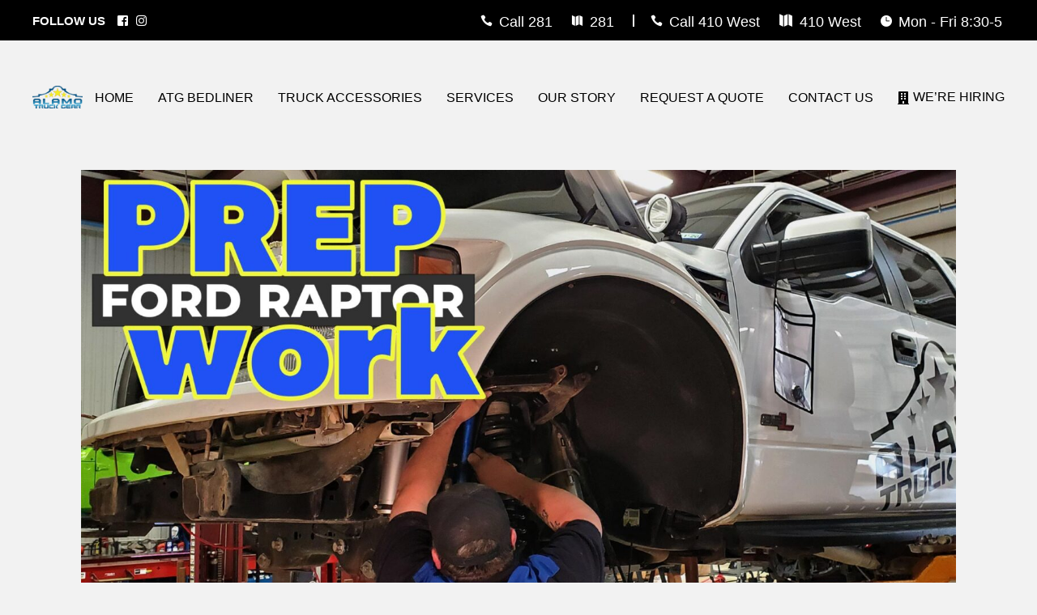

--- FILE ---
content_type: text/html; charset=UTF-8
request_url: https://alamotruckgear.com/tag/prep-work/
body_size: 17335
content:
<!DOCTYPE html>
<html lang="en-US">
<head>
    <meta charset="UTF-8">
    <meta name="viewport" content="width=device-width, initial-scale=1, user-scalable=yes">
    <link rel="profile" href="http://gmpg.org/xfn/11">

	
	<meta name='robots' content='index, follow, max-image-preview:large, max-snippet:-1, max-video-preview:-1' />

	<!-- This site is optimized with the Yoast SEO Premium plugin v18.0 (Yoast SEO v21.6) - https://yoast.com/wordpress/plugins/seo/ -->
	<title>Prep Work Archives | Alamo Truck Gear</title>
	<meta name="description" content="Prep Work | Alamo Truck Gear |" />
	<link rel="canonical" href="https://alamotruckgear.com/tag/prep-work/" />
	<meta property="og:locale" content="en_US" />
	<meta property="og:type" content="article" />
	<meta property="og:title" content="Prep Work Archives" />
	<meta property="og:description" content="Alamo Truck Gear |" />
	<meta property="og:url" content="https://alamotruckgear.com/tag/prep-work/" />
	<meta property="og:site_name" content="Alamo Truck Gear" />
	<meta property="og:image" content="https://alamotruckgear.com/wp-content/uploads/2023/04/social-header1200x675.webp" />
	<meta property="og:image:width" content="1200" />
	<meta property="og:image:height" content="675" />
	<meta property="og:image:type" content="image/webp" />
	<meta name="twitter:card" content="summary_large_image" />
	<meta name="twitter:site" content="@AlamoTruckGear" />
	<!-- / Yoast SEO Premium plugin. -->


<link rel='dns-prefetch' href='//www.googletagmanager.com' />
<link rel='dns-prefetch' href='//pagead2.googlesyndication.com' />

<style id='wp-img-auto-sizes-contain-inline-css' type='text/css'>
img:is([sizes=auto i],[sizes^="auto," i]){contain-intrinsic-size:3000px 1500px}
/*# sourceURL=wp-img-auto-sizes-contain-inline-css */
</style>
<link rel='stylesheet' id='animate-css' href='https://alamotruckgear.com/wp-content/plugins/qi-blocks/assets/css/plugins/animate/animate.min.css?ver=4.1.1' type='text/css' media='all' />
<link rel='stylesheet' id='sbr_styles-css' href='https://alamotruckgear.com/wp-content/plugins/reviews-feed/assets/css/sbr-styles.css?ver=1.1' type='text/css' media='all' />
<link rel='stylesheet' id='sbi_styles-css' href='https://alamotruckgear.com/wp-content/plugins/instagram-feed/css/sbi-styles.min.css?ver=6.2.6' type='text/css' media='all' />
<link rel='stylesheet' id='dripicons-css' href='https://alamotruckgear.com/wp-content/plugins/boldlab-core/inc/icons/dripicons/assets/css/dripicons.min.css?ver=6.9' type='text/css' media='all' />
<link rel='stylesheet' id='elegant-icons-css' href='https://alamotruckgear.com/wp-content/plugins/boldlab-core/inc/icons/elegant-icons/assets/css/elegant-icons.min.css?ver=6.9' type='text/css' media='all' />
<link rel='stylesheet' id='qode-font-awesome-css' href='https://alamotruckgear.com/wp-content/plugins/boldlab-core/inc/icons/font-awesome/assets/css/all.min.css?ver=6.9' type='text/css' media='all' />
<link rel='stylesheet' id='linear-icons-css' href='https://alamotruckgear.com/wp-content/plugins/boldlab-core/inc/icons/linear-icons/assets/css/linear-icons.min.css?ver=6.9' type='text/css' media='all' />
<style id='wp-block-library-inline-css' type='text/css'>
:root{--wp-block-synced-color:#7a00df;--wp-block-synced-color--rgb:122,0,223;--wp-bound-block-color:var(--wp-block-synced-color);--wp-editor-canvas-background:#ddd;--wp-admin-theme-color:#007cba;--wp-admin-theme-color--rgb:0,124,186;--wp-admin-theme-color-darker-10:#006ba1;--wp-admin-theme-color-darker-10--rgb:0,107,160.5;--wp-admin-theme-color-darker-20:#005a87;--wp-admin-theme-color-darker-20--rgb:0,90,135;--wp-admin-border-width-focus:2px}@media (min-resolution:192dpi){:root{--wp-admin-border-width-focus:1.5px}}.wp-element-button{cursor:pointer}:root .has-very-light-gray-background-color{background-color:#eee}:root .has-very-dark-gray-background-color{background-color:#313131}:root .has-very-light-gray-color{color:#eee}:root .has-very-dark-gray-color{color:#313131}:root .has-vivid-green-cyan-to-vivid-cyan-blue-gradient-background{background:linear-gradient(135deg,#00d084,#0693e3)}:root .has-purple-crush-gradient-background{background:linear-gradient(135deg,#34e2e4,#4721fb 50%,#ab1dfe)}:root .has-hazy-dawn-gradient-background{background:linear-gradient(135deg,#faaca8,#dad0ec)}:root .has-subdued-olive-gradient-background{background:linear-gradient(135deg,#fafae1,#67a671)}:root .has-atomic-cream-gradient-background{background:linear-gradient(135deg,#fdd79a,#004a59)}:root .has-nightshade-gradient-background{background:linear-gradient(135deg,#330968,#31cdcf)}:root .has-midnight-gradient-background{background:linear-gradient(135deg,#020381,#2874fc)}:root{--wp--preset--font-size--normal:16px;--wp--preset--font-size--huge:42px}.has-regular-font-size{font-size:1em}.has-larger-font-size{font-size:2.625em}.has-normal-font-size{font-size:var(--wp--preset--font-size--normal)}.has-huge-font-size{font-size:var(--wp--preset--font-size--huge)}.has-text-align-center{text-align:center}.has-text-align-left{text-align:left}.has-text-align-right{text-align:right}.has-fit-text{white-space:nowrap!important}#end-resizable-editor-section{display:none}.aligncenter{clear:both}.items-justified-left{justify-content:flex-start}.items-justified-center{justify-content:center}.items-justified-right{justify-content:flex-end}.items-justified-space-between{justify-content:space-between}.screen-reader-text{border:0;clip-path:inset(50%);height:1px;margin:-1px;overflow:hidden;padding:0;position:absolute;width:1px;word-wrap:normal!important}.screen-reader-text:focus{background-color:#ddd;clip-path:none;color:#444;display:block;font-size:1em;height:auto;left:5px;line-height:normal;padding:15px 23px 14px;text-decoration:none;top:5px;width:auto;z-index:100000}html :where(.has-border-color){border-style:solid}html :where([style*=border-top-color]){border-top-style:solid}html :where([style*=border-right-color]){border-right-style:solid}html :where([style*=border-bottom-color]){border-bottom-style:solid}html :where([style*=border-left-color]){border-left-style:solid}html :where([style*=border-width]){border-style:solid}html :where([style*=border-top-width]){border-top-style:solid}html :where([style*=border-right-width]){border-right-style:solid}html :where([style*=border-bottom-width]){border-bottom-style:solid}html :where([style*=border-left-width]){border-left-style:solid}html :where(img[class*=wp-image-]){height:auto;max-width:100%}:where(figure){margin:0 0 1em}html :where(.is-position-sticky){--wp-admin--admin-bar--position-offset:var(--wp-admin--admin-bar--height,0px)}@media screen and (max-width:600px){html :where(.is-position-sticky){--wp-admin--admin-bar--position-offset:0px}}

/*# sourceURL=wp-block-library-inline-css */
</style><style id='global-styles-inline-css' type='text/css'>
:root{--wp--preset--aspect-ratio--square: 1;--wp--preset--aspect-ratio--4-3: 4/3;--wp--preset--aspect-ratio--3-4: 3/4;--wp--preset--aspect-ratio--3-2: 3/2;--wp--preset--aspect-ratio--2-3: 2/3;--wp--preset--aspect-ratio--16-9: 16/9;--wp--preset--aspect-ratio--9-16: 9/16;--wp--preset--color--black: #000000;--wp--preset--color--cyan-bluish-gray: #abb8c3;--wp--preset--color--white: #ffffff;--wp--preset--color--pale-pink: #f78da7;--wp--preset--color--vivid-red: #cf2e2e;--wp--preset--color--luminous-vivid-orange: #ff6900;--wp--preset--color--luminous-vivid-amber: #fcb900;--wp--preset--color--light-green-cyan: #7bdcb5;--wp--preset--color--vivid-green-cyan: #00d084;--wp--preset--color--pale-cyan-blue: #8ed1fc;--wp--preset--color--vivid-cyan-blue: #0693e3;--wp--preset--color--vivid-purple: #9b51e0;--wp--preset--gradient--vivid-cyan-blue-to-vivid-purple: linear-gradient(135deg,rgb(6,147,227) 0%,rgb(155,81,224) 100%);--wp--preset--gradient--light-green-cyan-to-vivid-green-cyan: linear-gradient(135deg,rgb(122,220,180) 0%,rgb(0,208,130) 100%);--wp--preset--gradient--luminous-vivid-amber-to-luminous-vivid-orange: linear-gradient(135deg,rgb(252,185,0) 0%,rgb(255,105,0) 100%);--wp--preset--gradient--luminous-vivid-orange-to-vivid-red: linear-gradient(135deg,rgb(255,105,0) 0%,rgb(207,46,46) 100%);--wp--preset--gradient--very-light-gray-to-cyan-bluish-gray: linear-gradient(135deg,rgb(238,238,238) 0%,rgb(169,184,195) 100%);--wp--preset--gradient--cool-to-warm-spectrum: linear-gradient(135deg,rgb(74,234,220) 0%,rgb(151,120,209) 20%,rgb(207,42,186) 40%,rgb(238,44,130) 60%,rgb(251,105,98) 80%,rgb(254,248,76) 100%);--wp--preset--gradient--blush-light-purple: linear-gradient(135deg,rgb(255,206,236) 0%,rgb(152,150,240) 100%);--wp--preset--gradient--blush-bordeaux: linear-gradient(135deg,rgb(254,205,165) 0%,rgb(254,45,45) 50%,rgb(107,0,62) 100%);--wp--preset--gradient--luminous-dusk: linear-gradient(135deg,rgb(255,203,112) 0%,rgb(199,81,192) 50%,rgb(65,88,208) 100%);--wp--preset--gradient--pale-ocean: linear-gradient(135deg,rgb(255,245,203) 0%,rgb(182,227,212) 50%,rgb(51,167,181) 100%);--wp--preset--gradient--electric-grass: linear-gradient(135deg,rgb(202,248,128) 0%,rgb(113,206,126) 100%);--wp--preset--gradient--midnight: linear-gradient(135deg,rgb(2,3,129) 0%,rgb(40,116,252) 100%);--wp--preset--font-size--small: 13px;--wp--preset--font-size--medium: 20px;--wp--preset--font-size--large: 36px;--wp--preset--font-size--x-large: 42px;--wp--preset--spacing--20: 0.44rem;--wp--preset--spacing--30: 0.67rem;--wp--preset--spacing--40: 1rem;--wp--preset--spacing--50: 1.5rem;--wp--preset--spacing--60: 2.25rem;--wp--preset--spacing--70: 3.38rem;--wp--preset--spacing--80: 5.06rem;--wp--preset--shadow--natural: 6px 6px 9px rgba(0, 0, 0, 0.2);--wp--preset--shadow--deep: 12px 12px 50px rgba(0, 0, 0, 0.4);--wp--preset--shadow--sharp: 6px 6px 0px rgba(0, 0, 0, 0.2);--wp--preset--shadow--outlined: 6px 6px 0px -3px rgb(255, 255, 255), 6px 6px rgb(0, 0, 0);--wp--preset--shadow--crisp: 6px 6px 0px rgb(0, 0, 0);}:where(.is-layout-flex){gap: 0.5em;}:where(.is-layout-grid){gap: 0.5em;}body .is-layout-flex{display: flex;}.is-layout-flex{flex-wrap: wrap;align-items: center;}.is-layout-flex > :is(*, div){margin: 0;}body .is-layout-grid{display: grid;}.is-layout-grid > :is(*, div){margin: 0;}:where(.wp-block-columns.is-layout-flex){gap: 2em;}:where(.wp-block-columns.is-layout-grid){gap: 2em;}:where(.wp-block-post-template.is-layout-flex){gap: 1.25em;}:where(.wp-block-post-template.is-layout-grid){gap: 1.25em;}.has-black-color{color: var(--wp--preset--color--black) !important;}.has-cyan-bluish-gray-color{color: var(--wp--preset--color--cyan-bluish-gray) !important;}.has-white-color{color: var(--wp--preset--color--white) !important;}.has-pale-pink-color{color: var(--wp--preset--color--pale-pink) !important;}.has-vivid-red-color{color: var(--wp--preset--color--vivid-red) !important;}.has-luminous-vivid-orange-color{color: var(--wp--preset--color--luminous-vivid-orange) !important;}.has-luminous-vivid-amber-color{color: var(--wp--preset--color--luminous-vivid-amber) !important;}.has-light-green-cyan-color{color: var(--wp--preset--color--light-green-cyan) !important;}.has-vivid-green-cyan-color{color: var(--wp--preset--color--vivid-green-cyan) !important;}.has-pale-cyan-blue-color{color: var(--wp--preset--color--pale-cyan-blue) !important;}.has-vivid-cyan-blue-color{color: var(--wp--preset--color--vivid-cyan-blue) !important;}.has-vivid-purple-color{color: var(--wp--preset--color--vivid-purple) !important;}.has-black-background-color{background-color: var(--wp--preset--color--black) !important;}.has-cyan-bluish-gray-background-color{background-color: var(--wp--preset--color--cyan-bluish-gray) !important;}.has-white-background-color{background-color: var(--wp--preset--color--white) !important;}.has-pale-pink-background-color{background-color: var(--wp--preset--color--pale-pink) !important;}.has-vivid-red-background-color{background-color: var(--wp--preset--color--vivid-red) !important;}.has-luminous-vivid-orange-background-color{background-color: var(--wp--preset--color--luminous-vivid-orange) !important;}.has-luminous-vivid-amber-background-color{background-color: var(--wp--preset--color--luminous-vivid-amber) !important;}.has-light-green-cyan-background-color{background-color: var(--wp--preset--color--light-green-cyan) !important;}.has-vivid-green-cyan-background-color{background-color: var(--wp--preset--color--vivid-green-cyan) !important;}.has-pale-cyan-blue-background-color{background-color: var(--wp--preset--color--pale-cyan-blue) !important;}.has-vivid-cyan-blue-background-color{background-color: var(--wp--preset--color--vivid-cyan-blue) !important;}.has-vivid-purple-background-color{background-color: var(--wp--preset--color--vivid-purple) !important;}.has-black-border-color{border-color: var(--wp--preset--color--black) !important;}.has-cyan-bluish-gray-border-color{border-color: var(--wp--preset--color--cyan-bluish-gray) !important;}.has-white-border-color{border-color: var(--wp--preset--color--white) !important;}.has-pale-pink-border-color{border-color: var(--wp--preset--color--pale-pink) !important;}.has-vivid-red-border-color{border-color: var(--wp--preset--color--vivid-red) !important;}.has-luminous-vivid-orange-border-color{border-color: var(--wp--preset--color--luminous-vivid-orange) !important;}.has-luminous-vivid-amber-border-color{border-color: var(--wp--preset--color--luminous-vivid-amber) !important;}.has-light-green-cyan-border-color{border-color: var(--wp--preset--color--light-green-cyan) !important;}.has-vivid-green-cyan-border-color{border-color: var(--wp--preset--color--vivid-green-cyan) !important;}.has-pale-cyan-blue-border-color{border-color: var(--wp--preset--color--pale-cyan-blue) !important;}.has-vivid-cyan-blue-border-color{border-color: var(--wp--preset--color--vivid-cyan-blue) !important;}.has-vivid-purple-border-color{border-color: var(--wp--preset--color--vivid-purple) !important;}.has-vivid-cyan-blue-to-vivid-purple-gradient-background{background: var(--wp--preset--gradient--vivid-cyan-blue-to-vivid-purple) !important;}.has-light-green-cyan-to-vivid-green-cyan-gradient-background{background: var(--wp--preset--gradient--light-green-cyan-to-vivid-green-cyan) !important;}.has-luminous-vivid-amber-to-luminous-vivid-orange-gradient-background{background: var(--wp--preset--gradient--luminous-vivid-amber-to-luminous-vivid-orange) !important;}.has-luminous-vivid-orange-to-vivid-red-gradient-background{background: var(--wp--preset--gradient--luminous-vivid-orange-to-vivid-red) !important;}.has-very-light-gray-to-cyan-bluish-gray-gradient-background{background: var(--wp--preset--gradient--very-light-gray-to-cyan-bluish-gray) !important;}.has-cool-to-warm-spectrum-gradient-background{background: var(--wp--preset--gradient--cool-to-warm-spectrum) !important;}.has-blush-light-purple-gradient-background{background: var(--wp--preset--gradient--blush-light-purple) !important;}.has-blush-bordeaux-gradient-background{background: var(--wp--preset--gradient--blush-bordeaux) !important;}.has-luminous-dusk-gradient-background{background: var(--wp--preset--gradient--luminous-dusk) !important;}.has-pale-ocean-gradient-background{background: var(--wp--preset--gradient--pale-ocean) !important;}.has-electric-grass-gradient-background{background: var(--wp--preset--gradient--electric-grass) !important;}.has-midnight-gradient-background{background: var(--wp--preset--gradient--midnight) !important;}.has-small-font-size{font-size: var(--wp--preset--font-size--small) !important;}.has-medium-font-size{font-size: var(--wp--preset--font-size--medium) !important;}.has-large-font-size{font-size: var(--wp--preset--font-size--large) !important;}.has-x-large-font-size{font-size: var(--wp--preset--font-size--x-large) !important;}
/*# sourceURL=global-styles-inline-css */
</style>

<style id='classic-theme-styles-inline-css' type='text/css'>
/*! This file is auto-generated */
.wp-block-button__link{color:#fff;background-color:#32373c;border-radius:9999px;box-shadow:none;text-decoration:none;padding:calc(.667em + 2px) calc(1.333em + 2px);font-size:1.125em}.wp-block-file__button{background:#32373c;color:#fff;text-decoration:none}
/*# sourceURL=/wp-includes/css/classic-themes.min.css */
</style>
<link rel='stylesheet' id='qi-blocks-grid-css' href='https://alamotruckgear.com/wp-content/plugins/qi-blocks/assets/dist/grid.css?ver=1.2.7' type='text/css' media='all' />
<link rel='stylesheet' id='qi-blocks-main-css' href='https://alamotruckgear.com/wp-content/plugins/qi-blocks/assets/dist/main.css?ver=1.2.7' type='text/css' media='all' />
<link rel='stylesheet' id='saswp-style-css' href='https://alamotruckgear.com/wp-content/plugins/schema-and-structured-data-for-wp/admin_section/css/saswp-style.min.css?ver=1.23' type='text/css' media='all' />
<link rel='stylesheet' id='select2-css' href='https://alamotruckgear.com/wp-content/plugins/qode-framework/inc/common/assets/plugins/select2/select2.min.css?ver=6.9' type='text/css' media='all' />
<link rel='stylesheet' id='boldlab-core-dashboard-style-css' href='https://alamotruckgear.com/wp-content/plugins/boldlab-core/inc/core-dashboard/assets/css/core-dashboard.min.css?ver=6.9' type='text/css' media='all' />
<link rel='stylesheet' id='perfect-scrollbar-css' href='https://alamotruckgear.com/wp-content/plugins/boldlab-core/assets/plugins/perfect-scrollbar/perfect-scrollbar.css?ver=6.9' type='text/css' media='all' />
<link rel='stylesheet' id='boldlab-style-handle-main-css' href='https://alamotruckgear.com/wp-content/themes/boldlab/assets/css/main.min.css?ver=6.9' type='text/css' media='all' />
<link rel='stylesheet' id='boldlab-core-style-css' href='https://alamotruckgear.com/wp-content/plugins/boldlab-core/assets/css/boldlab-core.min.css?ver=6.9' type='text/css' media='all' />
<link rel='stylesheet' id='boldlab-child-style-css' href='https://alamotruckgear.com/wp-content/themes/boldlab-child/style.css?ver=6.9' type='text/css' media='all' />
<link rel='stylesheet' id='boldlab-style-handle-style-css' href='https://alamotruckgear.com/wp-content/themes/boldlab/style.css?ver=6.9' type='text/css' media='all' />
<style id='boldlab-style-handle-style-inline-css' type='text/css'>
#qodef-page-footer-top-area { background-color: rgba(105,175,229,0.42);background-image: url(https://alamotruckgear.com/wp-content/uploads/2020/10/the-alamoBG.jpg);border-top-color: #ead920;border-top-width: 15px;}#qodef-page-footer-bottom-area { border-top-color: #2478e5;border-top-width: 5px;}body { background-color: #f2f2f2;}#qodef-page-inner { padding: 20px 10px 20px 10px;}@media only screen and (max-width: 1024px) { #qodef-page-inner { padding: 10px 2px 10px 2px;}}input[type=submit], .qodef-h1 a:hover, h1 a:hover, .qodef-h2 a:hover, h2 a:hover, .qodef-h3 a:hover, h3 a:hover, .qodef-h4 a:hover, h4 a:hover, .qodef-h5 a:hover, h5 a:hover, .qodef-h6 a:hover, h6 a:hover, a:hover, p a:hover, #qodef-page-header .widget_icl_lang_sel_widget .wpml-ls-legacy-dropdown .wpml-ls-item-toggle:hover, #qodef-page-header .widget_icl_lang_sel_widget .wpml-ls-legacy-dropdown-click .wpml-ls-item-toggle:hover, #qodef-page-header .widget_icl_lang_sel_widget .wpml-ls-legacy-dropdown .wpml-ls-sub-menu .wpml-ls-item a:hover, #qodef-page-header .widget_icl_lang_sel_widget .wpml-ls-legacy-dropdown-click .wpml-ls-sub-menu .wpml-ls-item a:hover, #qodef-page-header .widget_icl_lang_sel_widget .wpml-ls-legacy-list-horizontal ul li a:hover, #qodef-page-header .widget_icl_lang_sel_widget .wpml-ls-legacy-list-vertical ul li a:hover, #qodef-page-mobile-header .widget_icl_lang_sel_widget .wpml-ls-legacy-dropdown .wpml-ls-item-toggle:hover, #qodef-page-mobile-header .widget_icl_lang_sel_widget .wpml-ls-legacy-dropdown-click .wpml-ls-item-toggle:hover, #qodef-page-mobile-header .widget_icl_lang_sel_widget .wpml-ls-legacy-dropdown .wpml-ls-sub-menu .wpml-ls-item a:hover, #qodef-page-mobile-header .widget_icl_lang_sel_widget .wpml-ls-legacy-dropdown-click .wpml-ls-sub-menu .wpml-ls-item a:hover, #qodef-page-mobile-header .widget_icl_lang_sel_widget .wpml-ls-legacy-list-horizontal ul li a:hover, #qodef-page-mobile-header .widget_icl_lang_sel_widget .wpml-ls-legacy-list-vertical ul li a:hover, #qodef-page-sidebar .widget_icl_lang_sel_widget .wpml-ls-legacy-dropdown .wpml-ls-item-toggle:hover, #qodef-page-sidebar .widget_icl_lang_sel_widget .wpml-ls-legacy-dropdown-click .wpml-ls-item-toggle:hover, #qodef-page-sidebar .widget_icl_lang_sel_widget .wpml-ls-legacy-dropdown .wpml-ls-sub-menu .wpml-ls-item a:hover, #qodef-page-sidebar .widget_icl_lang_sel_widget .wpml-ls-legacy-dropdown-click .wpml-ls-sub-menu .wpml-ls-item a:hover, #qodef-page-sidebar .widget_icl_lang_sel_widget .wpml-ls-legacy-list-horizontal ul li a:hover, #qodef-page-sidebar .widget_icl_lang_sel_widget .wpml-ls-legacy-list-vertical ul li a:hover, #qodef-page-footer .widget_icl_lang_sel_widget .wpml-ls-legacy-dropdown .wpml-ls-item-toggle:hover, #qodef-page-footer .widget_icl_lang_sel_widget .wpml-ls-legacy-dropdown-click .wpml-ls-item-toggle:hover, #qodef-page-footer .widget_icl_lang_sel_widget .wpml-ls-legacy-dropdown .wpml-ls-sub-menu .wpml-ls-item a:hover, #qodef-page-footer .widget_icl_lang_sel_widget .wpml-ls-legacy-dropdown-click .wpml-ls-sub-menu .wpml-ls-item a:hover, #qodef-side-area .widget_icl_lang_sel_widget .wpml-ls-legacy-dropdown .wpml-ls-item-toggle:hover, #qodef-side-area .widget_icl_lang_sel_widget .wpml-ls-legacy-dropdown-click .wpml-ls-item-toggle:hover, #qodef-side-area .widget_icl_lang_sel_widget .wpml-ls-legacy-dropdown .wpml-ls-sub-menu .wpml-ls-item a:hover, #qodef-side-area .widget_icl_lang_sel_widget .wpml-ls-legacy-dropdown-click .wpml-ls-sub-menu .wpml-ls-item a:hover, .qodef-blog article .qodef-e-info .qodef-e-info-item a:not(.qodef-button):hover, .qodef-blog article .qodef-e-single-links>span:not(.qodef-e-single-links-title), .wp-block-button.is-style-outline .wp-block-button__link, .wp-block-archives li a:hover, .wp-block-categories li a:hover, .wp-block-latest-posts li a:hover, .qodef-m-pagination.qodef--infinite-scroll .qodef-infinite-scroll-spinner, .qodef-pagination--on.qodef-pagination-type--load-more .qodef-loading-spinner, .qodef-search .qodef-e-search-heading .qodef-search-form button:hover, #qodef-page-sidebar .widget .qodef-widget-title a:hover, #qodef-page-sidebar .widget a:hover, #qodef-page-sidebar .widget.widget_calendar tfoot a:hover, #qodef-page-sidebar .widget.widget_tag_cloud .tagcloud a:hover, #qodef-side-area .widget .qodef-widget-title a:hover, #qodef-side-area .widget a:hover, #qodef-side-area .widget.widget_calendar tfoot a:hover, #qodef-side-area .widget.widget_tag_cloud .tagcloud a:hover, #qodef-back-to-top:hover .qodef-back-to-top-icon, .qodef-search-cover input[type=text], .qodef-search-cover input[type=text]:focus, .qodef-search-cover .qodef-search-close, .qodef-search-cover .qodef-search-close:hover, .qodef-button.qodef-layout--outlined, #qodef-page-sidebar .widget.widget_boldlab_core_icon .qodef-icon-holder a:hover, .qodef-vertical-widget-holder .widget.widget_boldlab_core_icon .qodef-icon-holder a:hover, .qodef-pricing-table .qodef-m-content ul li:before, .qodef-side-area-opener:hover, .woocommerce-account .woocommerce-MyAccount-navigation ul li.is-active a, .qodef-woo-product-list .qodef-woo-product-inner:hover .qodef-woo-product-title, #qodef-woo-page .qodef-quantity-buttons .qodef-quantity-minus, #qodef-woo-page .qodef-quantity-buttons .qodef-quantity-plus, .widget.woocommerce .button, #qodef-page-sidebar .widget.widget_layered_nav ul li.chosen a, #qodef-page-sidebar .widget.widget_product_tag_cloud .tagcloud a:hover, #qodef-page-sidebar .widget.widget_products .qodef-woo-product-title a:hover, #qodef-page-sidebar .widget.widget_recently_viewed_products .qodef-woo-product-title a:hover, #qodef-page-sidebar .widget.widget_top_rated_products .qodef-woo-product-title a:hover, #qodef-page-sidebar .widget.widget_recent_reviews a:hover, #qodef-page-footer .widget.widget_layered_nav ul li.chosen a, #qodef-page-footer .widget.widget_product_tag_cloud .tagcloud a:hover, #qodef-page-footer .widget.widget_products .qodef-woo-product-title a:hover, #qodef-page-footer .widget.widget_recently_viewed_products .qodef-woo-product-title a:hover, #qodef-page-footer .widget.widget_top_rated_products .qodef-woo-product-title a:hover, #qodef-page-footer .widget.widget_recent_reviews a:hover { color: #168add;}.wp-block-button .wp-block-button__link:hover, .wp-block-file .wp-block-file__button:hover, .has-primary-background-color, #qodef-mobile-header-navigation ul li.current-menu-ancestor>a .qodef-menu-item-inner, #qodef-mobile-header-navigation ul li.current-menu-item>a .qodef-menu-item-inner, #qodef-page-sidebar .widget.widget_calendar #today, #qodef-side-area .widget.widget_calendar #today, #qodef-back-to-top .qodef-back-to-top-icon, .qodef-header--vertical .qodef-header-vertical-navigation ul li.current-menu-ancestor>a .qodef-menu-item-inner, .qodef-header--vertical .qodef-header-vertical-navigation ul li.current-menu-item>a .qodef-menu-item-inner, .qodef-header--vertical .qodef-header-vertical-navigation ul li.current_page_item>a .qodef-menu-item-inner, .qodef-follow-info-holder .qodef-follow-info-title, .qodef-follow-info-holder .qodef-follow-info-category, .qodef-button.qodef-layout--filled:hover, .qodef-icon-holder.qodef-layout--circle, .qodef-icon-holder.qodef-layout--square, #qodef-woo-page .qodef-woo-product-mark, .qodef-woo-shortcode .qodef-woo-product-mark, #qodef-page-sidebar .widget.widget_price_filter .price_slider_wrapper .ui-widget-content .ui-slider-handle, #qodef-page-sidebar .widget.widget_price_filter .price_slider_wrapper .ui-widget-content .ui-slider-range, #qodef-page-footer .widget.widget_price_filter .price_slider_wrapper .ui-widget-content .ui-slider-handle, #qodef-page-footer .widget.widget_price_filter .price_slider_wrapper .ui-widget-content .ui-slider-range { background-color: #168add;}input[type=submit], .wp-block-button.is-style-outline .wp-block-button__link, #qodef-page-footer .widget.widget_search input:focus, #qodef-back-to-top .qodef-back-to-top-icon, .qodef-button.qodef-layout--outlined, .widget.woocommerce .button, #qodef-page-footer .widget.widget_product_search input:focus { border-color: #168add;}.qodef-header-navigation>ul>li>a { font-size: 1em;font-weight: 400;}.qodef-menu-item--narrow .qodef-drop-down-second ul li a { font-size: 1em;}#qodef-side-area { background-color: #878787;width: 77%;right: -77%;}.qodef-side-area--opened .qodef-side-area-cover { background-color: #3d7ebf;}.qodef-page-title { height: 50px;background-color: #007fdb;background-image: url(https://alamotruckgear.com/wp-content/uploads/2020/11/BG_X-Graphic_dim-scaled.jpg);}.qodef-page-title .qodef-m-title { color: #ffffff;}@media only screen and (max-width: 1024px) { .qodef-page-title { height: 25px;}}p { font-size: 1.15em;margin-top: 10px;margin-bottom: 10px;}h1 { font-size: 2.2em;}.qodef-h1 { font-size: 2.2em;}h2 { font-size: 1.85em;}.qodef-h2 { font-size: 1.85em;}h3 { font-size: 1.5em;}.qodef-h3 { font-size: 1.5em;}h4 { font-size: 1.2em;}.qodef-h4 { font-size: 1.2em;}h5 { font-size: 1em;}.qodef-h5 { font-size: 1em;}h6 { font-size: 0.83em;}.qodef-h6 { font-size: 0.83em;}a, p a { color: #269df2;font-style: normal;font-weight: 400;}a:hover, p a:hover { color: #0034d3;}.qodef-search-opener { color: #eeee22;}.qodef-search-opener:hover { color: #000d30;}.qodef-search-opener { color: #eeee22;}.qodef-search-opener:hover { color: #000d30;}.qodef-header--standard #qodef-page-header { height: 140px;}.qodef-mobile-header--minimal #qodef-page-mobile-header { height: 60px;}
/*# sourceURL=boldlab-style-handle-style-inline-css */
</style>
<link rel='stylesheet' id='swiper-css' href='https://alamotruckgear.com/wp-content/plugins/qi-blocks/inc/slider/assets/plugins/5.4.5/swiper.min.css?ver=5.4.5' type='text/css' media='all' />
<link rel='stylesheet' id='magnific-popup-css' href='https://alamotruckgear.com/wp-content/themes/boldlab/assets/plugins/magnific-popup/magnific-popup.css?ver=6.9' type='text/css' media='all' />
<link rel='stylesheet' id='bsf-Defaults-css' href='https://alamotruckgear.com/wp-content/uploads/smile_fonts/Defaults/Defaults.css?ver=3.19.11' type='text/css' media='all' />
<link rel='stylesheet' id='sib-front-css-css' href='https://alamotruckgear.com/wp-content/plugins/mailin/css/mailin-front.css?ver=6.9' type='text/css' media='all' />
<script type="text/javascript" src="https://alamotruckgear.com/wp-includes/js/jquery/jquery.min.js?ver=3.7.1" id="jquery-core-js" defer></script>
<script type="text/javascript" src="https://alamotruckgear.com/wp-includes/js/jquery/jquery-migrate.min.js?ver=3.4.1" id="jquery-migrate-js" defer></script>

<!-- Google tag (gtag.js) snippet added by Site Kit -->
<!-- Google Analytics snippet added by Site Kit -->
<!-- Google Ads snippet added by Site Kit -->
<script type="text/javascript" src="https://www.googletagmanager.com/gtag/js?id=GT-5R7VCQG" id="google_gtagjs-js" async></script>
<script type="text/javascript" id="google_gtagjs-js-after">
/* <![CDATA[ */
window.dataLayer = window.dataLayer || [];function gtag(){dataLayer.push(arguments);}
gtag("set","linker",{"domains":["alamotruckgear.com"]});
gtag("js", new Date());
gtag("set", "developer_id.dZTNiMT", true);
gtag("config", "GT-5R7VCQG");
gtag("config", "AW-16454718845");
//# sourceURL=google_gtagjs-js-after
/* ]]> */
</script>
<script type="text/javascript" id="sib-front-js-js-extra">
/* <![CDATA[ */
var sibErrMsg = {"invalidMail":"Please fill out valid email address","requiredField":"Please fill out required fields","invalidDateFormat":"Please fill out valid date format","invalidSMSFormat":"Please fill out valid phone number"};
var ajax_sib_front_object = {"ajax_url":"https://alamotruckgear.com/wp-admin/admin-ajax.php","ajax_nonce":"f36056a31a","flag_url":"https://alamotruckgear.com/wp-content/plugins/mailin/img/flags/"};
//# sourceURL=sib-front-js-js-extra
/* ]]> */
</script>
<script type="text/javascript" src="https://alamotruckgear.com/wp-content/plugins/mailin/js/mailin-front.js?ver=1697681655" id="sib-front-js-js" defer></script>
<meta name="generator" content="Site Kit by Google 1.170.0" /><script type='text/javascript'>window.addEventListener('DOMContentLoaded', function() {
				jQuery(document).ready(function($) {
				var ult_smooth_speed = 480;
				var ult_smooth_step = 80;
				$('html').attr('data-ult_smooth_speed',ult_smooth_speed).attr('data-ult_smooth_step',ult_smooth_step);
				});
			});</script>
<link rel="preload" as="font" href="https://alamotruckgear.com/wp-content/plugins/qode-framework/inc/common/assets/fonts/Heebo-Light.ttf" crossorigin>
<link rel="preload" as="font" href="https://alamotruckgear.com/wp-content/plugins/qode-framework/inc/common/assets/fonts/Heebo-Medium.ttf" crossorigin>
<link rel="preload" as="font" href="https://alamotruckgear.com/wp-content/plugins/qode-framework/inc/common/assets/fonts/Heebo-Regular.ttf" crossorigin>
<link rel="preload" as="font" href="https://alamotruckgear.com/wp-content/plugins/qode-framework/inc/common/assets/fonts/Roboto-Regular.ttf" crossorigin>
<!-- Google AdSense meta tags added by Site Kit -->
<meta name="google-adsense-platform-account" content="ca-host-pub-2644536267352236">
<meta name="google-adsense-platform-domain" content="sitekit.withgoogle.com">
<!-- End Google AdSense meta tags added by Site Kit -->


<script type="application/ld+json" class="saswp-schema-markup-output">
[{"@context":"https://schema.org/","@graph":[{"@context":"https://schema.org/","@type":"SiteNavigationElement","@id":"https://alamotruckgear.com#ATG MainMenu","name":"Home","url":"https://alamotruckgear.com/"},{"@context":"https://schema.org/","@type":"SiteNavigationElement","@id":"https://alamotruckgear.com#ATG MainMenu","name":"ATG Bedliner","url":""},{"@context":"https://schema.org/","@type":"SiteNavigationElement","@id":"https://alamotruckgear.com#ATG MainMenu","name":"BEDLINERS","url":"https://alamotruckgear.com/atg-san-antonio/"},{"@context":"https://schema.org/","@type":"SiteNavigationElement","@id":"https://alamotruckgear.com#ATG MainMenu","name":"ATG Coatings","url":"https://alamotruckgear.com/atg-protective-coatings/"},{"@context":"https://schema.org/","@type":"SiteNavigationElement","@id":"https://alamotruckgear.com#ATG MainMenu","name":"Truck Accessories","url":"https://alamotruckgear.com/aftermarket-pickup-truck-accessories/"},{"@context":"https://schema.org/","@type":"SiteNavigationElement","@id":"https://alamotruckgear.com#ATG MainMenu","name":"Tonneau Covers","url":"https://alamotruckgear.com/accessories/truck-bed-covers"},{"@context":"https://schema.org/","@type":"SiteNavigationElement","@id":"https://alamotruckgear.com#ATG MainMenu","name":"Custom Wheels","url":"https://alamotruckgear.com/accessories/custom-offset-wheels"},{"@context":"https://schema.org/","@type":"SiteNavigationElement","@id":"https://alamotruckgear.com#ATG MainMenu","name":"Lift Kits","url":"https://alamotruckgear.com/truck-accessories/suspension/"},{"@context":"https://schema.org/","@type":"SiteNavigationElement","@id":"https://alamotruckgear.com#ATG MainMenu","name":"Bumper / Grille Guard","url":"https://alamotruckgear.com/truck-accessories/truck-bumpers/"},{"@context":"https://schema.org/","@type":"SiteNavigationElement","@id":"https://alamotruckgear.com#ATG MainMenu","name":"Side Steps","url":"https://alamotruckgear.com/truck-accessories/side-steps/"},{"@context":"https://schema.org/","@type":"SiteNavigationElement","@id":"https://alamotruckgear.com#ATG MainMenu","name":"LED lighting","url":"https://alamotruckgear.com/truck-accessories/led-lights/"},{"@context":"https://schema.org/","@type":"SiteNavigationElement","@id":"https://alamotruckgear.com#ATG MainMenu","name":"Spray On Bedliner","url":"https://alamotruckgear.com/truck-accessories/spray-bedliner/"},{"@context":"https://schema.org/","@type":"SiteNavigationElement","@id":"https://alamotruckgear.com#ATG MainMenu","name":"Storage Solutions","url":""},{"@context":"https://schema.org/","@type":"SiteNavigationElement","@id":"https://alamotruckgear.com#ATG MainMenu","name":"Tool Boxes","url":"https://alamotruckgear.com/accessories/tool-boxes"},{"@context":"https://schema.org/","@type":"SiteNavigationElement","@id":"https://alamotruckgear.com#ATG MainMenu","name":"Auxiliary Tanks","url":"https://alamotruckgear.com/accessories/fuel-tanks/"},{"@context":"https://schema.org/","@type":"SiteNavigationElement","@id":"https://alamotruckgear.com#ATG MainMenu","name":"Organization","url":"https://alamotruckgear.com/accessories/storage"},{"@context":"https://schema.org/","@type":"SiteNavigationElement","@id":"https://alamotruckgear.com#ATG MainMenu","name":"Towing","url":"https://alamotruckgear.com/accessories/hitches"},{"@context":"https://schema.org/","@type":"SiteNavigationElement","@id":"https://alamotruckgear.com#ATG MainMenu","name":"Fender Flares","url":"https://alamotruckgear.com/truck-accessories/fender-flares/"},{"@context":"https://schema.org/","@type":"SiteNavigationElement","@id":"https://alamotruckgear.com#ATG MainMenu","name":"Flat Beds","url":"https://alamotruckgear.com/custom-truck-flatbeds/"},{"@context":"https://schema.org/","@type":"SiteNavigationElement","@id":"https://alamotruckgear.com#ATG MainMenu","name":"Services","url":"https://alamotruckgear.com/services/"},{"@context":"https://schema.org/","@type":"SiteNavigationElement","@id":"https://alamotruckgear.com#ATG MainMenu","name":"Our Story","url":"https://alamotruckgear.com/our-story/"},{"@context":"https://schema.org/","@type":"SiteNavigationElement","@id":"https://alamotruckgear.com#ATG MainMenu","name":"Request a Quote","url":"https://alamotruckgear.com/request-quote/"},{"@context":"https://schema.org/","@type":"SiteNavigationElement","@id":"https://alamotruckgear.com#ATG MainMenu","name":"Contact Us","url":"https://alamotruckgear.com/contact-us/"},{"@context":"https://schema.org/","@type":"SiteNavigationElement","@id":"https://alamotruckgear.com#ATG MainMenu","name":"We're Hiring","url":"https://alamotruckgear.com/jobs/"}]}]
</script>

<meta name="generator" content="Powered by WPBakery Page Builder - drag and drop page builder for WordPress."/>

<!-- Google Tag Manager snippet added by Site Kit -->
<script type="text/javascript">
/* <![CDATA[ */

			( function( w, d, s, l, i ) {
				w[l] = w[l] || [];
				w[l].push( {'gtm.start': new Date().getTime(), event: 'gtm.js'} );
				var f = d.getElementsByTagName( s )[0],
					j = d.createElement( s ), dl = l != 'dataLayer' ? '&l=' + l : '';
				j.async = true;
				j.src = 'https://www.googletagmanager.com/gtm.js?id=' + i + dl;
				f.parentNode.insertBefore( j, f );
			} )( window, document, 'script', 'dataLayer', 'GTM-NQGPZHP' );
			
/* ]]> */
</script>

<!-- End Google Tag Manager snippet added by Site Kit -->

<!-- Google AdSense snippet added by Site Kit -->
<script type="text/javascript" async="async" src="https://pagead2.googlesyndication.com/pagead/js/adsbygoogle.js?client=ca-pub-5999523854002855&amp;host=ca-host-pub-2644536267352236" crossorigin="anonymous"></script>

<!-- End Google AdSense snippet added by Site Kit -->
<meta name="generator" content="Powered by Slider Revolution 6.6.12 - responsive, Mobile-Friendly Slider Plugin for WordPress with comfortable drag and drop interface." />
<link rel="icon" href="https://alamotruckgear.com/wp-content/uploads/2021/01/cropped-ATG_LOGO_profilePIC-1024x1024-1-150x150-1-32x32.png" sizes="32x32" />
<link rel="icon" href="https://alamotruckgear.com/wp-content/uploads/2021/01/cropped-ATG_LOGO_profilePIC-1024x1024-1-150x150-1-192x192.png" sizes="192x192" />
<link rel="apple-touch-icon" href="https://alamotruckgear.com/wp-content/uploads/2021/01/cropped-ATG_LOGO_profilePIC-1024x1024-1-150x150-1-180x180.png" />
<meta name="msapplication-TileImage" content="https://alamotruckgear.com/wp-content/uploads/2021/01/cropped-ATG_LOGO_profilePIC-1024x1024-1-150x150-1-270x270.png" />
<script>function setREVStartSize(e){
			//window.requestAnimationFrame(function() {
				window.RSIW = window.RSIW===undefined ? window.innerWidth : window.RSIW;
				window.RSIH = window.RSIH===undefined ? window.innerHeight : window.RSIH;
				try {
					var pw = document.getElementById(e.c).parentNode.offsetWidth,
						newh;
					pw = pw===0 || isNaN(pw) || (e.l=="fullwidth" || e.layout=="fullwidth") ? window.RSIW : pw;
					e.tabw = e.tabw===undefined ? 0 : parseInt(e.tabw);
					e.thumbw = e.thumbw===undefined ? 0 : parseInt(e.thumbw);
					e.tabh = e.tabh===undefined ? 0 : parseInt(e.tabh);
					e.thumbh = e.thumbh===undefined ? 0 : parseInt(e.thumbh);
					e.tabhide = e.tabhide===undefined ? 0 : parseInt(e.tabhide);
					e.thumbhide = e.thumbhide===undefined ? 0 : parseInt(e.thumbhide);
					e.mh = e.mh===undefined || e.mh=="" || e.mh==="auto" ? 0 : parseInt(e.mh,0);
					if(e.layout==="fullscreen" || e.l==="fullscreen")
						newh = Math.max(e.mh,window.RSIH);
					else{
						e.gw = Array.isArray(e.gw) ? e.gw : [e.gw];
						for (var i in e.rl) if (e.gw[i]===undefined || e.gw[i]===0) e.gw[i] = e.gw[i-1];
						e.gh = e.el===undefined || e.el==="" || (Array.isArray(e.el) && e.el.length==0)? e.gh : e.el;
						e.gh = Array.isArray(e.gh) ? e.gh : [e.gh];
						for (var i in e.rl) if (e.gh[i]===undefined || e.gh[i]===0) e.gh[i] = e.gh[i-1];
											
						var nl = new Array(e.rl.length),
							ix = 0,
							sl;
						e.tabw = e.tabhide>=pw ? 0 : e.tabw;
						e.thumbw = e.thumbhide>=pw ? 0 : e.thumbw;
						e.tabh = e.tabhide>=pw ? 0 : e.tabh;
						e.thumbh = e.thumbhide>=pw ? 0 : e.thumbh;
						for (var i in e.rl) nl[i] = e.rl[i]<window.RSIW ? 0 : e.rl[i];
						sl = nl[0];
						for (var i in nl) if (sl>nl[i] && nl[i]>0) { sl = nl[i]; ix=i;}
						var m = pw>(e.gw[ix]+e.tabw+e.thumbw) ? 1 : (pw-(e.tabw+e.thumbw)) / (e.gw[ix]);
						newh =  (e.gh[ix] * m) + (e.tabh + e.thumbh);
					}
					var el = document.getElementById(e.c);
					if (el!==null && el) el.style.height = newh+"px";
					el = document.getElementById(e.c+"_wrapper");
					if (el!==null && el) {
						el.style.height = newh+"px";
						el.style.display = "block";
					}
				} catch(e){
					console.log("Failure at Presize of Slider:" + e)
				}
			//});
		  };</script>
<noscript><style> .wpb_animate_when_almost_visible { opacity: 1; }</style></noscript><noscript><style id="rocket-lazyload-nojs-css">.rll-youtube-player, [data-lazy-src]{display:none !important;}</style></noscript><link rel='stylesheet' id='rs-plugin-settings-css' href='https://alamotruckgear.com/wp-content/plugins/revslider/public/assets/css/rs6.css?ver=6.6.12' type='text/css' media='all' />
<style id='rs-plugin-settings-inline-css' type='text/css'>
#rs-demo-id {}
/*# sourceURL=rs-plugin-settings-inline-css */
</style>
</head>
<body class="archive tag tag-prep-work tag-1114 wp-theme-boldlab wp-child-theme-boldlab-child qi-blocks-1.2.7 qodef-gutenberg--no-touch qode-framework-1.2.2  qodef-content-grid-1300 qodef-header--standard qodef-header-appearance--sticky qodef-mobile-header--minimal qodef-mobile-header-appearance--sticky boldlab-core-2.1.1 boldlab-child-child-1.0 boldlab-2.6 wpb-js-composer js-comp-ver-6.11.0 vc_responsive qodef-header-standard--right qodef-search--covers-header"  >
		<!-- Google Tag Manager (noscript) snippet added by Site Kit -->
		<noscript>
			<iframe src="https://www.googletagmanager.com/ns.html?id=GTM-NQGPZHP" height="0" width="0" style="display:none;visibility:hidden"></iframe>
		</noscript>
		<!-- End Google Tag Manager (noscript) snippet added by Site Kit -->
		<div id="qodef-page-wrapper" class="">
		<div id="qodef-top-area">
		<div class="qodef-top-area-left">
			<div id="custom_html-2" class="widget_text widget widget_custom_html qodef-top-bar-widget"><div class="textwidget custom-html-widget"><h5 style="font-size: 15px; color: #fff; margin-right: 5px;">
	Follow us
</h5></div></div><div id="boldlab_core_icon-5" class="widget widget_boldlab_core_icon qodef-top-bar-widget"><span class="qodef-shortcode qodef-m  qodef-icon-holder qodef-size--default qodef-layout--normal"  style="margin: 0 10px 0 10px">
			<a  href="https://www.facebook.com/alamotruckgear/" target="_blank">
            <span class="qodef-icon-font-awesome fab fa-facebook-square qodef-icon qodef-e" style="font-size:15px" ></span>            </a>
	</span></div><div id="boldlab_core_icon-3" class="widget widget_boldlab_core_icon qodef-top-bar-widget"><span class="qodef-shortcode qodef-m  qodef-icon-holder qodef-size--default qodef-layout--normal"  style="margin: 0 10px 0 0">
			<a  href="https://www.instagram.com/alamotruckgear/" target="_blank">
            <span class="qodef-icon-font-awesome fab fa-instagram qodef-icon qodef-e" style="font-size:15px" ></span>            </a>
	</span></div>		</div>
		<div class="qodef-top-area-right">
			<div id="boldlab_core_icon_list_item-2" class="widget widget_boldlab_core_icon_list_item qodef-top-bar-widget"><div class="qodef-icon-list-item qodef-icon--icon-pack" style="margin: 0 23px 0 0">
	<p class="qodef-e-title" >
					<a  href="tel:12103664422" target="_blank">
					<span class="qodef-e-title-inner">
				<span class="qodef-shortcode qodef-m  qodef-icon-holder qodef-size--default qodef-layout--normal"  >	        <span class="qodef-icon-elegant-icons icon_phone qodef-icon qodef-e" style="font-size:15px" ></span>    </span>				<span class="qodef-e-title-text">Call 281</span>
			</span>
					</a>
			</p>
</div></div><div id="boldlab_core_icon_list_item-3" class="widget widget_boldlab_core_icon_list_item qodef-top-bar-widget"><div class="qodef-icon-list-item qodef-icon--icon-pack" style="margin: 0 23px 0 0">
	<p class="qodef-e-title" >
					<a  href="https://www.google.com/maps/place/Alamo+Truck+Gear+-+Line-X+of+San+Antonio/@29.5582722,-98.4852263,17z/data=!3m1!4b1!4m5!3m4!1s0x865c8b837505941d:0xc64d53e2c992e03a!8m2!3d29.5582676!4d-98.4830323" target="_blank">
					<span class="qodef-e-title-inner">
				<span class="qodef-shortcode qodef-m  qodef-icon-holder qodef-size--default qodef-layout--normal"  >	        <span class="qodef-icon-elegant-icons icon_map qodef-icon qodef-e" style="font-size:15px" ></span>    </span>				<span class="qodef-e-title-text">281</span>
			</span>
					</a>
			</p>
</div></div><div id="boldlab_core_separator-15" class="widget widget_boldlab_core_separator qodef-top-bar-widget"><div class="qodef-shortcode qodef-m  qodef-separator clear ">
	<div class="qodef-m-line" style="border-color: #ffffff;width: 2px;border-bottom-width: 15px"></div>
</div></div><div id="boldlab_core_icon_list_item-7" class="widget widget_boldlab_core_icon_list_item qodef-top-bar-widget"><div class="qodef-icon-list-item qodef-icon--icon-pack" style="margin: 0 23px 0 20px">
	<p class="qodef-e-title" >
					<a  href="tel:2103664422" target="_blank">
					<span class="qodef-e-title-inner">
				<span class="qodef-shortcode qodef-m  qodef-icon-holder qodef-size--default qodef-layout--normal"  >	        <span class="qodef-icon-elegant-icons icon_phone qodef-icon qodef-e" style="font-size:15px" ></span>    </span>				<span class="qodef-e-title-text">Call 410 West</span>
			</span>
					</a>
			</p>
</div></div><div id="boldlab_core_icon_list_item-8" class="widget widget_boldlab_core_icon_list_item qodef-top-bar-widget"><div class="qodef-icon-list-item qodef-icon--icon-pack" style="margin: 0 23px 0 0">
	<p class="qodef-e-title" >
					<a  href="https://maps.app.goo.gl/g8jfhKyDdUADS12P7" target="_blank">
					<span class="qodef-e-title-inner">
				<span class="qodef-shortcode qodef-m  qodef-icon-holder qodef-size--default qodef-layout--normal"  >	        <span class="qodef-icon-elegant-icons icon_map qodef-icon qodef-e" style="" ></span>    </span>				<span class="qodef-e-title-text">410 West</span>
			</span>
					</a>
			</p>
</div></div><div id="boldlab_core_icon_list_item-4" class="widget widget_boldlab_core_icon_list_item qodef-top-bar-widget"><div class="qodef-icon-list-item qodef-icon--icon-pack" style="margin: 0 3px 0 0">
	<p class="qodef-e-title" >
					<span class="qodef-e-title-inner">
				<span class="qodef-shortcode qodef-m  qodef-icon-holder qodef-size--default qodef-layout--normal"  >	        <span class="qodef-icon-elegant-icons icon_clock qodef-icon qodef-e" style="font-size:15px" ></span>    </span>				<span class="qodef-e-title-text">Mon - Fri  8:30-5</span>
			</span>
			</p>
</div></div>		</div>
			</div>
<header id="qodef-page-header">
		<div id="qodef-page-header-inner" >
		<a  class="qodef-header-logo-link" href="https://alamotruckgear.com/" style="height:122px" rel="home">
	<img width="1200" height="551" src="data:image/svg+xml,%3Csvg%20xmlns='http://www.w3.org/2000/svg'%20viewBox='0%200%201200%20551'%3E%3C/svg%3E" class="qodef-header-logo-image qodef--main" alt="logo main" data-lazy-src="https://alamotruckgear.com/wp-content/uploads/2022/11/mainLogo-ATG.png" /><noscript><img width="1200" height="551" src="https://alamotruckgear.com/wp-content/uploads/2022/11/mainLogo-ATG.png" class="qodef-header-logo-image qodef--main" alt="logo main" /></noscript>	<img width="493" height="228" src="data:image/svg+xml,%3Csvg%20xmlns='http://www.w3.org/2000/svg'%20viewBox='0%200%20493%20228'%3E%3C/svg%3E" class="qodef-header-logo-image qodef--dark" alt="logo dark" data-lazy-src="https://alamotruckgear.com/wp-content/uploads/2021/01/dark-logo.png" /><noscript><img width="493" height="228" src="https://alamotruckgear.com/wp-content/uploads/2021/01/dark-logo.png" class="qodef-header-logo-image qodef--dark" alt="logo dark" /></noscript>	<img width="1200" height="551" src="data:image/svg+xml,%3Csvg%20xmlns='http://www.w3.org/2000/svg'%20viewBox='0%200%201200%20551'%3E%3C/svg%3E" class="qodef-header-logo-image qodef--light" alt="logo main" data-lazy-src="https://alamotruckgear.com/wp-content/uploads/2022/11/mainLogo-ATG.png" /><noscript><img width="1200" height="551" src="https://alamotruckgear.com/wp-content/uploads/2022/11/mainLogo-ATG.png" class="qodef-header-logo-image qodef--light" alt="logo main" /></noscript></a>	<nav class="qodef-header-navigation" role="navigation" aria-label="Top Menu">
		<ul id="qodef-main-navigation-menu" class="menu"><li class="menu-item menu-item-type-custom menu-item-object-custom menu-item-home menu-item-4620"><a href="https://alamotruckgear.com/"><span class="qodef-menu-item-inner"><span class="qodef-menu-item-text">Home</span></span></a></li>
<li class="menu-item menu-item-type-custom menu-item-object-custom menu-item-has-children menu-item-4621 qodef-hide-link qodef-menu-item--narrow"><a onclick="JavaScript: return false;"><span class="qodef-menu-item-inner"><span class="qodef-menu-item-text">ATG Bedliner</span></span></a><span class="qodef-menu-arrow"></span>
<div class="qodef-drop-down-second"><div class="qodef-drop-down-second-inner"><ul class="sub-menu">
	<li class="menu-item menu-item-type-post_type menu-item-object-page menu-item-4616"><a href="https://alamotruckgear.com/atg-san-antonio/"><span class="qodef-menu-item-inner"><span class="qodef-menu-item-text">BEDLINERS</span></span></a></li>
	<li class="menu-item menu-item-type-post_type menu-item-object-page menu-item-4625"><a href="https://alamotruckgear.com/atg-protective-coatings/"><span class="qodef-menu-item-inner"><span class="qodef-menu-item-text">ATG Coatings</span></span></a></li>
</ul></div></div>
</li>
<li class="menu-item menu-item-type-post_type menu-item-object-page menu-item-has-children menu-item-4618 qodef-menu-item--narrow"><a href="https://alamotruckgear.com/aftermarket-pickup-truck-accessories/"><span class="qodef-menu-item-inner"><span class="qodef-menu-item-text">Truck Accessories</span></span></a><span class="qodef-menu-arrow"></span>
<div class="qodef-drop-down-second"><div class="qodef-drop-down-second-inner"><ul class="sub-menu">
	<li class="menu-item menu-item-type-custom menu-item-object-custom menu-item-6405"><a href="https://alamotruckgear.com/accessories/truck-bed-covers"><span class="qodef-menu-item-inner"><span class="qodef-menu-item-text">Tonneau Covers</span></span></a></li>
	<li class="menu-item menu-item-type-custom menu-item-object-custom menu-item-6404"><a href="https://alamotruckgear.com/accessories/custom-offset-wheels"><span class="qodef-menu-item-inner"><span class="qodef-menu-item-text">Custom Wheels</span></span></a></li>
	<li class="menu-item menu-item-type-custom menu-item-object-custom menu-item-6408"><a href="https://alamotruckgear.com/truck-accessories/suspension/"><span class="qodef-menu-item-inner"><span class="qodef-menu-item-text">Lift Kits</span></span></a></li>
	<li class="menu-item menu-item-type-custom menu-item-object-custom menu-item-6406"><a href="https://alamotruckgear.com/truck-accessories/truck-bumpers/"><span class="qodef-menu-item-inner"><span class="qodef-menu-item-text">Bumper / Grille Guard</span></span></a></li>
	<li class="menu-item menu-item-type-custom menu-item-object-custom menu-item-6410"><a href="https://alamotruckgear.com/truck-accessories/side-steps/"><span class="qodef-menu-item-inner"><span class="qodef-menu-item-text">Side Steps</span></span></a></li>
	<li class="menu-item menu-item-type-custom menu-item-object-custom menu-item-6409"><a href="https://alamotruckgear.com/truck-accessories/led-lights/"><span class="qodef-menu-item-inner"><span class="qodef-menu-item-text">LED lighting</span></span></a></li>
	<li class="menu-item menu-item-type-custom menu-item-object-custom menu-item-7196"><a href="https://alamotruckgear.com/truck-accessories/spray-bedliner/"><span class="qodef-menu-item-inner"><span class="qodef-menu-item-text">Spray On Bedliner</span></span></a></li>
	<li class="menu-item menu-item-type-custom menu-item-object-custom menu-item-has-children menu-item-7527 qodef-hide-link"><a onclick="JavaScript: return false;"><span class="qodef-menu-item-inner"><span class="qodef-menu-item-text">Storage Solutions</span></span></a><span class="qodef-menu-arrow"></span>
	<ul class="sub-menu">
		<li class="menu-item menu-item-type-custom menu-item-object-custom menu-item-6407"><a href="https://alamotruckgear.com/accessories/tool-boxes"><span class="qodef-menu-item-inner"><span class="qodef-menu-item-text">Tool Boxes</span></span></a></li>
		<li class="menu-item menu-item-type-custom menu-item-object-custom menu-item-6411"><a href="https://alamotruckgear.com/accessories/fuel-tanks/"><span class="qodef-menu-item-inner"><span class="qodef-menu-item-text">Auxiliary Tanks</span></span></a></li>
		<li class="menu-item menu-item-type-custom menu-item-object-custom menu-item-6413"><a href="https://alamotruckgear.com/accessories/storage"><span class="qodef-menu-item-inner"><span class="qodef-menu-item-text">Organization</span></span></a></li>
	</ul>
</li>
	<li class="menu-item menu-item-type-custom menu-item-object-custom menu-item-6412"><a href="https://alamotruckgear.com/accessories/hitches"><span class="qodef-menu-item-inner"><span class="qodef-menu-item-text">Towing</span></span></a></li>
	<li class="menu-item menu-item-type-custom menu-item-object-custom menu-item-6414"><a href="https://alamotruckgear.com/truck-accessories/fender-flares/"><span class="qodef-menu-item-inner"><span class="qodef-menu-item-text">Fender Flares</span></span></a></li>
	<li class="menu-item menu-item-type-custom menu-item-object-custom menu-item-6415"><a href="https://alamotruckgear.com/custom-truck-flatbeds/"><span class="qodef-menu-item-inner"><span class="qodef-menu-item-text">Flat Beds</span></span></a></li>
</ul></div></div>
</li>
<li class="menu-item menu-item-type-post_type menu-item-object-page menu-item-5016"><a href="https://alamotruckgear.com/services/"><span class="qodef-menu-item-inner"><span class="qodef-menu-item-text">Services</span></span></a></li>
<li class="menu-item menu-item-type-post_type menu-item-object-page menu-item-5181"><a href="https://alamotruckgear.com/our-story/"><span class="qodef-menu-item-inner"><span class="qodef-menu-item-text">Our Story</span></span></a></li>
<li class="menu-item menu-item-type-post_type menu-item-object-page menu-item-7675"><a href="https://alamotruckgear.com/request-quote/"><span class="qodef-menu-item-inner"><span class="qodef-menu-item-text">Request a Quote</span></span></a></li>
<li class="menu-item menu-item-type-post_type menu-item-object-page menu-item-4641"><a href="https://alamotruckgear.com/contact-us/"><span class="qodef-menu-item-inner"><span class="qodef-menu-item-text">Contact Us</span></span></a></li>
<li class="menu-item menu-item-type-post_type menu-item-object-page menu-item-7646"><a href="https://alamotruckgear.com/jobs/"><span class="qodef-menu-item-inner"><span class="qodef-icon-font-awesome fa fa-building qodef-menu-item-icon" ></span><span class="qodef-menu-item-text">We&#8217;re Hiring</span></span></a></li>
</ul>	</nav>
<div class="qodef-widget-holder">
	</div>
	</div>
	<div class="qodef-header-sticky">
    <div class="qodef-header-sticky-inner ">
        <a  class="qodef-header-logo-link" href="https://alamotruckgear.com/" style="height:122px" rel="home">
	<img width="1200" height="551" src="data:image/svg+xml,%3Csvg%20xmlns='http://www.w3.org/2000/svg'%20viewBox='0%200%201200%20551'%3E%3C/svg%3E" class="qodef-header-logo-image qodef--main" alt="logo main" data-lazy-src="https://alamotruckgear.com/wp-content/uploads/2022/11/mainLogo-ATG.png" /><noscript><img width="1200" height="551" src="https://alamotruckgear.com/wp-content/uploads/2022/11/mainLogo-ATG.png" class="qodef-header-logo-image qodef--main" alt="logo main" /></noscript>	<img width="493" height="228" src="data:image/svg+xml,%3Csvg%20xmlns='http://www.w3.org/2000/svg'%20viewBox='0%200%20493%20228'%3E%3C/svg%3E" class="qodef-header-logo-image qodef--dark" alt="logo dark" data-lazy-src="https://alamotruckgear.com/wp-content/uploads/2021/01/dark-logo.png" /><noscript><img width="493" height="228" src="https://alamotruckgear.com/wp-content/uploads/2021/01/dark-logo.png" class="qodef-header-logo-image qodef--dark" alt="logo dark" /></noscript>	<img width="1200" height="551" src="data:image/svg+xml,%3Csvg%20xmlns='http://www.w3.org/2000/svg'%20viewBox='0%200%201200%20551'%3E%3C/svg%3E" class="qodef-header-logo-image qodef--light" alt="logo main" data-lazy-src="https://alamotruckgear.com/wp-content/uploads/2022/11/mainLogo-ATG.png" /><noscript><img width="1200" height="551" src="https://alamotruckgear.com/wp-content/uploads/2022/11/mainLogo-ATG.png" class="qodef-header-logo-image qodef--light" alt="logo main" /></noscript></a>	<nav class="qodef-header-navigation" role="navigation" aria-label="Top Menu">
		<ul id="qodef-sticky-navigation-menu" class="menu"><li class="menu-item menu-item-type-custom menu-item-object-custom menu-item-home menu-item-4620"><a href="https://alamotruckgear.com/"><span class="qodef-menu-item-inner"><span class="qodef-menu-item-text">Home</span></span></a></li>
<li class="menu-item menu-item-type-custom menu-item-object-custom menu-item-has-children menu-item-4621 qodef-hide-link qodef-menu-item--narrow"><a onclick="JavaScript: return false;"><span class="qodef-menu-item-inner"><span class="qodef-menu-item-text">ATG Bedliner</span></span></a><span class="qodef-menu-arrow"></span>
<div class="qodef-drop-down-second"><div class="qodef-drop-down-second-inner"><ul class="sub-menu">
	<li class="menu-item menu-item-type-post_type menu-item-object-page menu-item-4616"><a href="https://alamotruckgear.com/atg-san-antonio/"><span class="qodef-menu-item-inner"><span class="qodef-menu-item-text">BEDLINERS</span></span></a></li>
	<li class="menu-item menu-item-type-post_type menu-item-object-page menu-item-4625"><a href="https://alamotruckgear.com/atg-protective-coatings/"><span class="qodef-menu-item-inner"><span class="qodef-menu-item-text">ATG Coatings</span></span></a></li>
</ul></div></div>
</li>
<li class="menu-item menu-item-type-post_type menu-item-object-page menu-item-has-children menu-item-4618 qodef-menu-item--narrow"><a href="https://alamotruckgear.com/aftermarket-pickup-truck-accessories/"><span class="qodef-menu-item-inner"><span class="qodef-menu-item-text">Truck Accessories</span></span></a><span class="qodef-menu-arrow"></span>
<div class="qodef-drop-down-second"><div class="qodef-drop-down-second-inner"><ul class="sub-menu">
	<li class="menu-item menu-item-type-custom menu-item-object-custom menu-item-6405"><a href="https://alamotruckgear.com/accessories/truck-bed-covers"><span class="qodef-menu-item-inner"><span class="qodef-menu-item-text">Tonneau Covers</span></span></a></li>
	<li class="menu-item menu-item-type-custom menu-item-object-custom menu-item-6404"><a href="https://alamotruckgear.com/accessories/custom-offset-wheels"><span class="qodef-menu-item-inner"><span class="qodef-menu-item-text">Custom Wheels</span></span></a></li>
	<li class="menu-item menu-item-type-custom menu-item-object-custom menu-item-6408"><a href="https://alamotruckgear.com/truck-accessories/suspension/"><span class="qodef-menu-item-inner"><span class="qodef-menu-item-text">Lift Kits</span></span></a></li>
	<li class="menu-item menu-item-type-custom menu-item-object-custom menu-item-6406"><a href="https://alamotruckgear.com/truck-accessories/truck-bumpers/"><span class="qodef-menu-item-inner"><span class="qodef-menu-item-text">Bumper / Grille Guard</span></span></a></li>
	<li class="menu-item menu-item-type-custom menu-item-object-custom menu-item-6410"><a href="https://alamotruckgear.com/truck-accessories/side-steps/"><span class="qodef-menu-item-inner"><span class="qodef-menu-item-text">Side Steps</span></span></a></li>
	<li class="menu-item menu-item-type-custom menu-item-object-custom menu-item-6409"><a href="https://alamotruckgear.com/truck-accessories/led-lights/"><span class="qodef-menu-item-inner"><span class="qodef-menu-item-text">LED lighting</span></span></a></li>
	<li class="menu-item menu-item-type-custom menu-item-object-custom menu-item-7196"><a href="https://alamotruckgear.com/truck-accessories/spray-bedliner/"><span class="qodef-menu-item-inner"><span class="qodef-menu-item-text">Spray On Bedliner</span></span></a></li>
	<li class="menu-item menu-item-type-custom menu-item-object-custom menu-item-has-children menu-item-7527 qodef-hide-link"><a onclick="JavaScript: return false;"><span class="qodef-menu-item-inner"><span class="qodef-menu-item-text">Storage Solutions</span></span></a><span class="qodef-menu-arrow"></span>
	<ul class="sub-menu">
		<li class="menu-item menu-item-type-custom menu-item-object-custom menu-item-6407"><a href="https://alamotruckgear.com/accessories/tool-boxes"><span class="qodef-menu-item-inner"><span class="qodef-menu-item-text">Tool Boxes</span></span></a></li>
		<li class="menu-item menu-item-type-custom menu-item-object-custom menu-item-6411"><a href="https://alamotruckgear.com/accessories/fuel-tanks/"><span class="qodef-menu-item-inner"><span class="qodef-menu-item-text">Auxiliary Tanks</span></span></a></li>
		<li class="menu-item menu-item-type-custom menu-item-object-custom menu-item-6413"><a href="https://alamotruckgear.com/accessories/storage"><span class="qodef-menu-item-inner"><span class="qodef-menu-item-text">Organization</span></span></a></li>
	</ul>
</li>
	<li class="menu-item menu-item-type-custom menu-item-object-custom menu-item-6412"><a href="https://alamotruckgear.com/accessories/hitches"><span class="qodef-menu-item-inner"><span class="qodef-menu-item-text">Towing</span></span></a></li>
	<li class="menu-item menu-item-type-custom menu-item-object-custom menu-item-6414"><a href="https://alamotruckgear.com/truck-accessories/fender-flares/"><span class="qodef-menu-item-inner"><span class="qodef-menu-item-text">Fender Flares</span></span></a></li>
	<li class="menu-item menu-item-type-custom menu-item-object-custom menu-item-6415"><a href="https://alamotruckgear.com/custom-truck-flatbeds/"><span class="qodef-menu-item-inner"><span class="qodef-menu-item-text">Flat Beds</span></span></a></li>
</ul></div></div>
</li>
<li class="menu-item menu-item-type-post_type menu-item-object-page menu-item-5016"><a href="https://alamotruckgear.com/services/"><span class="qodef-menu-item-inner"><span class="qodef-menu-item-text">Services</span></span></a></li>
<li class="menu-item menu-item-type-post_type menu-item-object-page menu-item-5181"><a href="https://alamotruckgear.com/our-story/"><span class="qodef-menu-item-inner"><span class="qodef-menu-item-text">Our Story</span></span></a></li>
<li class="menu-item menu-item-type-post_type menu-item-object-page menu-item-7675"><a href="https://alamotruckgear.com/request-quote/"><span class="qodef-menu-item-inner"><span class="qodef-menu-item-text">Request a Quote</span></span></a></li>
<li class="menu-item menu-item-type-post_type menu-item-object-page menu-item-4641"><a href="https://alamotruckgear.com/contact-us/"><span class="qodef-menu-item-inner"><span class="qodef-menu-item-text">Contact Us</span></span></a></li>
<li class="menu-item menu-item-type-post_type menu-item-object-page menu-item-7646"><a href="https://alamotruckgear.com/jobs/"><span class="qodef-menu-item-inner"><span class="qodef-icon-font-awesome fa fa-building qodef-menu-item-icon" ></span><span class="qodef-menu-item-text">We&#8217;re Hiring</span></span></a></li>
</ul>	</nav>
        <div class="qodef-widget-holder">
	        <div id="boldlab_core_side_area_opener-3" class="widget widget_boldlab_core_side_area_opener qodef-sticky-right">			<a  class="qodef-side-area-opener qodef-side-area-opener--predefined"   href="#">
				<span class="qodef-lines"><span class="qodef-line qodef-line-1"></span><span class="qodef-line qodef-line-2"></span></span>			</a>
			</div>        </div>

            </div>
</div></header><header id="qodef-page-mobile-header">
		<div id="qodef-page-mobile-header-inner">
		<a  class="qodef-mobile-header-logo-link" href="https://alamotruckgear.com/" style="height:40px" rel="home">
	<img width="1200" height="551" src="data:image/svg+xml,%3Csvg%20xmlns='http://www.w3.org/2000/svg'%20viewBox='0%200%201200%20551'%3E%3C/svg%3E" class="qodef-header-logo-image qodef--main" alt="logo main" data-lazy-src="https://alamotruckgear.com/wp-content/uploads/2022/11/mainLogo-ATG.png" /><noscript><img width="1200" height="551" src="https://alamotruckgear.com/wp-content/uploads/2022/11/mainLogo-ATG.png" class="qodef-header-logo-image qodef--main" alt="logo main" /></noscript>	<img width="1200" height="551" src="data:image/svg+xml,%3Csvg%20xmlns='http://www.w3.org/2000/svg'%20viewBox='0%200%201200%20551'%3E%3C/svg%3E" class="qodef-header-logo-image qodef--dark" alt="logo dark" data-lazy-src="https://alamotruckgear.com/wp-content/uploads/2022/11/mainLogo-ATG.png" /><noscript><img width="1200" height="551" src="https://alamotruckgear.com/wp-content/uploads/2022/11/mainLogo-ATG.png" class="qodef-header-logo-image qodef--dark" alt="logo dark" /></noscript><img width="1200" height="551" src="data:image/svg+xml,%3Csvg%20xmlns='http://www.w3.org/2000/svg'%20viewBox='0%200%201200%20551'%3E%3C/svg%3E" class="qodef-header-logo-image qodef--light" alt="logo light" data-lazy-src="https://alamotruckgear.com/wp-content/uploads/2022/11/mainLogo-ATG.png" /><noscript><img width="1200" height="551" src="https://alamotruckgear.com/wp-content/uploads/2022/11/mainLogo-ATG.png" class="qodef-header-logo-image qodef--light" alt="logo light" /></noscript></a><div id="boldlab_core_icon_list_item-9" class="widget widget_boldlab_core_icon_list_item qodef-mobile-header-widget-area-one" data-area="mobile-header"><div class="qodef-icon-list-item qodef-icon--icon-pack" style="margin: 0 0 0 25px">
	<p class="qodef-e-title" >
					<a  href="tel:12103664422" target="_self">
					<span class="qodef-e-title-inner">
				<span class="qodef-shortcode qodef-m  qodef-icon-holder qodef-size--default qodef-layout--normal"  >	        <span class="qodef-icon-dripicons dripicons-phone qodef-icon qodef-e" style="" ></span>    </span>				<span class="qodef-e-title-text"></span>
			</span>
					</a>
			</p>
</div></div>
<a href="javascript:void(0)" class="qodef-fullscreen-menu-opener qodef-fullscreen-menu-opener--predefined">
	<span class="qodef-open-icon">
		<span class="qodef-lines"><span class="qodef-line qodef-line-1"></span><span class="qodef-line qodef-line-2"></span></span>	</span>
    <span class="qodef-close-icon">
		<span class="qodef-lines"><span class="qodef-line qodef-line-1"></span><span class="qodef-line qodef-line-2"></span></span>	</span>
</a>	</div>
	</header>    <div id="qodef-page-outer">
		        <div id="qodef-page-inner" class="qodef-content-grid"><main id="qodef-page-content" class="qodef-grid qodef-layout--template ">
	<div class="qodef-grid-inner clear">
		<div class="qodef-grid-item qodef-page-content-section qodef-col--12">
	<div class="qodef-blog qodef-m qodef--list">
		<article class="qodef-blog-item qodef-e post-5803 post type-post status-publish format-standard has-post-thumbnail hentry category-builds category-maintenance tag-ford tag-ford-raptor tag-prep-work tag-suspension">
	<div class="qodef-e-inner">
		<div class="qodef-e-media">
		<div class="qodef-e-media-image">
					<a  href="https://alamotruckgear.com/ford-raptor-prep-work/" title="Ford Raptor PREP WORK">
					<img width="1920" height="1080" src="data:image/svg+xml,%3Csvg%20xmlns='http://www.w3.org/2000/svg'%20viewBox='0%200%201920%201080'%3E%3C/svg%3E" class="attachment-full size-full wp-post-image" alt="" decoding="async" data-lazy-srcset="https://alamotruckgear.com/wp-content/uploads/2021/01/Artboard11-1.jpg 1920w, https://alamotruckgear.com/wp-content/uploads/2021/01/Artboard11-1-300x169.jpg 300w, https://alamotruckgear.com/wp-content/uploads/2021/01/Artboard11-1-1024x576.jpg 1024w, https://alamotruckgear.com/wp-content/uploads/2021/01/Artboard11-1-768x432.jpg 768w, https://alamotruckgear.com/wp-content/uploads/2021/01/Artboard11-1-1536x864.jpg 1536w" data-lazy-sizes="(max-width: 1920px) 100vw, 1920px" data-lazy-src="https://alamotruckgear.com/wp-content/uploads/2021/01/Artboard11-1.jpg" /><noscript><img width="1920" height="1080" src="https://alamotruckgear.com/wp-content/uploads/2021/01/Artboard11-1.jpg" class="attachment-full size-full wp-post-image" alt="" decoding="async" srcset="https://alamotruckgear.com/wp-content/uploads/2021/01/Artboard11-1.jpg 1920w, https://alamotruckgear.com/wp-content/uploads/2021/01/Artboard11-1-300x169.jpg 300w, https://alamotruckgear.com/wp-content/uploads/2021/01/Artboard11-1-1024x576.jpg 1024w, https://alamotruckgear.com/wp-content/uploads/2021/01/Artboard11-1-768x432.jpg 768w, https://alamotruckgear.com/wp-content/uploads/2021/01/Artboard11-1-1536x864.jpg 1536w" sizes="(max-width: 1920px) 100vw, 1920px" /></noscript>					</a>
			</div>
</div>		<div class="qodef-e-content">
			<div class="qodef-e-info qodef-info--top">
				<div class="qodef-e-info-item qodef-e-info-category">
	<a href="https://alamotruckgear.com/category/builds/" rel="category tag">Builds</a><span class="qodef-category-separator">/</span><a href="https://alamotruckgear.com/category/maintenance/" rel="category tag">Maintenance</a></div>			</div>
			<div class="qodef-e-text">
				<h3  class="qodef-e-title entry-title">
			<a  class="qodef-e-title-link" href="https://alamotruckgear.com/ford-raptor-prep-work/" title="Ford Raptor PREP WORK">
			Ford Raptor PREP WORK			</a>
	</h3>		<p  class="qodef-e-excerpt">
			Prepping a vehicle involves meticulously inspecting the entire vehicle making it ready to last through whatever adventure you are throwing at it.   The suspension, tires, drivetra		</p>
				</div>
			<div class="qodef-e-info qodef-info--bottom">
				<div class="qodef-e-info-left">
					    <div class="qodef-e-read-more">
		<a class="qodef-shortcode qodef-m  qodef-button qodef-layout--textual " href="https://alamotruckgear.com/ford-raptor-prep-work/" target="_self"  >	<span class="qodef-m-text">Read More _</span></a>    </div>
				</div>
				<div class="qodef-e-info-right">
					<div class="qodef-e-info-item qodef-e-info-author">
	<span class="qodef-e-info-author-label">By</span>
	<a  class="qodef-e-info-author-link" href="https://alamotruckgear.com/author/user/">
		ATGMark	</a>
</div><div  class="qodef-e-info-item qodef-e-info-date entry-date published updated">
	<a  href="https://alamotruckgear.com/2021/01/" title="Ford Raptor PREP WORK">01/12/2021</a>
	<meta  content="UserComments: 0"/>
</div>				</div>
			</div>
		</div>
	</div>
</article><div class="qodef-m-pagination qodef--wp">
	</div>	</div>
</div>	</div>
</main>
</div><!-- close #qodef-page-inner div from header.php -->
</div><!-- close #qodef-page-outer div from header.php -->
<footer id="qodef-page-footer">
		<div id="qodef-page-footer-bottom-area">
		<div id="qodef-page-footer-bottom-area-inner" class="qodef-content-full-width">
			<div class="qodef-grid qodef-layout--columns qodef-responsive--custom qodef-col-num--2 qodef-col-num--680--2 qodef-col-num--480--2 qodef-gutter--tiny">
				<div class="qodef-grid-inner clear">
											<div class="qodef-grid-item">
							<div id="media_image-4" class="widget widget_media_image" data-area="footer_bottom_area_column_1"><a href="https://alamotruckgear.com/"><img width="300" height="139" src="data:image/svg+xml,%3Csvg%20xmlns='http://www.w3.org/2000/svg'%20viewBox='0%200%20300%20139'%3E%3C/svg%3E" class="image wp-image-5949  attachment-medium size-medium" alt="" style="max-width: 100%; height: auto;" decoding="async" data-lazy-srcset="https://alamotruckgear.com/wp-content/uploads/2021/01/dark-logo-300x139.png 300w, https://alamotruckgear.com/wp-content/uploads/2021/01/dark-logo.png 493w" data-lazy-sizes="(max-width: 300px) 100vw, 300px" data-lazy-src="https://alamotruckgear.com/wp-content/uploads/2021/01/dark-logo-300x139.png" /><noscript><img width="300" height="139" src="https://alamotruckgear.com/wp-content/uploads/2021/01/dark-logo-300x139.png" class="image wp-image-5949  attachment-medium size-medium" alt="" style="max-width: 100%; height: auto;" decoding="async" srcset="https://alamotruckgear.com/wp-content/uploads/2021/01/dark-logo-300x139.png 300w, https://alamotruckgear.com/wp-content/uploads/2021/01/dark-logo.png 493w" sizes="(max-width: 300px) 100vw, 300px" /></noscript></a></div>						</div>
											<div class="qodef-grid-item">
							<div id="text-7" class="widget widget_text" data-area="footer_bottom_area_column_2">			<div class="textwidget"><p><a href="https://alamotruckgear.com/truck_accessories/">Truck Accessories</a> | <a href="https://alamotruckgear.com/services/">Fleet Upfitting</a> | <a href="https://alamotruckgear.com/atg-san-antonio/">ATG Bedliners</a>| <a href="https://alamotruckgear.com/linex_protective_coatings/">Protective Coatings</a></p>
<p><a href="https://alamotruckgear.com/truck-accessories-deals/">Rebate Offers</a> | <a href="https://alamotruckgear.com/policy-for-privacy/">Privacy Policy</a></p>
</div>
		</div><div id="boldlab_core_separator-10" class="widget widget_boldlab_core_separator" data-area="footer_bottom_area_column_2"><div class="qodef-shortcode qodef-m  qodef-separator clear ">
	<div class="qodef-m-line" style="border-bottom-width: 0px;margin-top: -2px"></div>
</div></div><div id="boldlab_core_icon-10" class="widget widget_boldlab_core_icon" data-area="footer_bottom_area_column_2"><span class="qodef-shortcode qodef-m  qodef-icon-holder qodef-size--default qodef-layout--normal"  style="margin: 0 20px 0 0">
			<a  href="https://www.facebook.com/alamotruckgear/" target="_blank">
            <span class="qodef-icon-font-awesome fab fa-facebook qodef-icon qodef-e" style="font-size:25px" ></span>            </a>
	</span></div><div id="boldlab_core_icon-11" class="widget widget_boldlab_core_icon" data-area="footer_bottom_area_column_2"><span class="qodef-shortcode qodef-m  qodef-icon-holder qodef-size--default qodef-layout--normal"  style="margin: 0 20px 0 0">
			<a  href="https://www.instagram.com/alamotruckgear/" target="_blank">
            <span class="qodef-icon-font-awesome fab fa-instagram qodef-icon qodef-e" style="font-size:25px" ></span>            </a>
	</span></div>						</div>
									</div>
			</div>
		</div>
	</div>
</footer>	<div id="qodef-side-area" >
		<a id="qodef-side-area-close" class="qodef-side-area-close--predefined" href="javascript:void(0)">
			<span class="qodef-lines"><span class="qodef-line qodef-line-1"></span><span class="qodef-line qodef-line-2"></span></span>		</a>
		<div id="qodef-side-area-inner">
			<div id="media_image-2" class="widget widget_media_image" data-area="side-area"><a href="https://alamotruckgear.com/"><img width="80" height="30" src="data:image/svg+xml,%3Csvg%20xmlns='http://www.w3.org/2000/svg'%20viewBox='0%200%2080%2030'%3E%3C/svg%3E" class="image wp-image-5821  attachment-full size-full" alt="5 star service | best truck shop" style="max-width: 100%; height: auto;" decoding="async" data-lazy-src="https://alamotruckgear.com/wp-content/uploads/2021/01/atg-logo-mobile72-02.png" /><noscript><img width="80" height="30" src="https://alamotruckgear.com/wp-content/uploads/2021/01/atg-logo-mobile72-02.png" class="image wp-image-5821  attachment-full size-full" alt="5 star service | best truck shop" style="max-width: 100%; height: auto;" decoding="async" /></noscript></a></div><div id="boldlab_core_separator-5" class="widget widget_boldlab_core_separator" data-area="side-area"><div class="qodef-shortcode qodef-m  qodef-separator clear ">
	<div class="qodef-m-line" style="border-bottom-width: 0px;margin-top: 7px"></div>
</div></div><div id="boldlab_core_highlight-2" class="widget widget_boldlab_core_highlight" data-area="side-area"><h3 class="qodef-shortcode qodef-m  qodef-highlight " >
			<a  href="https://alamotruckgear.com" target="_self">
			ALAMO<br> <span class="qodef-highlight-text" data-highlight="#eeee22" style="color: #1e73be">TRUCK GEAR</span>			</a>
	</h3></div><div id="boldlab_core_separator-6" class="widget widget_boldlab_core_separator" data-area="side-area"><div class="qodef-shortcode qodef-m  qodef-separator clear ">
	<div class="qodef-m-line" style="border-bottom-width: 0px;margin-top: -10px"></div>
</div></div><div id="text-4" class="widget widget_text" data-area="side-area">			<div class="textwidget"><p>We&#8217;re a Truck Accessories store in San Antonio customizing trucks, jeeps, suv&#8217;s and fleet vehicles.</p>
<p>We carry the truck accessories you want and need!</p>
</div>
		</div><div id="boldlab_core_separator-7" class="widget widget_boldlab_core_separator" data-area="side-area"><div class="qodef-shortcode qodef-m  qodef-separator clear ">
	<div class="qodef-m-line" style="border-bottom-width: 0px;margin-top: -4px"></div>
</div></div><div id="boldlab_core_icon-6" class="widget widget_boldlab_core_icon" data-area="side-area"><span class="qodef-shortcode qodef-m  qodef-icon-holder qodef-size--default qodef-layout--normal"  style="margin: 0 20px 0 0">
			<a  href="https://www.youtube.com/alamotruckgear" target="_blank">
            <span class="qodef-icon-font-awesome fab fa-youtube-square qodef-icon qodef-e" style="font-size:25px" ></span>            </a>
	</span></div><div id="boldlab_core_icon-8" class="widget widget_boldlab_core_icon" data-area="side-area"><span class="qodef-shortcode qodef-m  qodef-icon-holder qodef-size--default qodef-layout--normal"  style="margin: 0 20px 0 0">
			<a  href="https://twitter.com/alamotruckgear" target="_blank">
            <span class="qodef-icon-font-awesome fab fa-twitter-square qodef-icon qodef-e" style="font-size:25px" ></span>            </a>
	</span></div><div id="boldlab_core_icon-7" class="widget widget_boldlab_core_icon" data-area="side-area"><span class="qodef-shortcode qodef-m  qodef-icon-holder qodef-size--default qodef-layout--normal"  style="margin: 0 20px 0 0">
			<a  href="https://www.instagram.com/alamotruckgear/" target="_blank">
            <span class="qodef-icon-font-awesome fab fa-instagram qodef-icon qodef-e" style="font-size:25px" ></span>            </a>
	</span></div><div id="boldlab_core_icon-9" class="widget widget_boldlab_core_icon" data-area="side-area"><span class="qodef-shortcode qodef-m  qodef-icon-holder qodef-size--default qodef-layout--normal"  >
			<a  href="https://www.facebook.com/alamotruckgear/" target="_blank">
            <span class="qodef-icon-font-awesome fab fa-facebook-square qodef-icon qodef-e" style="font-size:25px" ></span>            </a>
	</span></div>		</div>
	</div>
<div class="qodef-fullscreen-menu-holder">
            <div class="qodef-content-grid">
                <div class="qodef-fullscreen-menu-holder-inner">
				                <nav class="qodef-fullscreen-menu">
                    <div class="menu-atg-mainmenu-container"><ul id="qodef-fullscreen-menu-navigation-menu" class="menu"><li class="menu-item menu-item-type-custom menu-item-object-custom menu-item-home menu-item-4620"><a href="https://alamotruckgear.com/"><span class="qodef-menu-item-inner">Home</span></a></li>
<li class="menu-item menu-item-type-custom menu-item-object-custom menu-item-has-children menu-item-4621 qodef-hide-link qodef-menu-item--narrow"><a onclick="JavaScript: return false;"><span class="qodef-menu-item-inner">ATG Bedliner</span></a><span class="qodef-menu-arrow"></span>
<div class="qodef-drop-down-second"><div class="qodef-drop-down-second-inner"><ul class="sub-menu">
	<li class="menu-item menu-item-type-post_type menu-item-object-page menu-item-4616"><a href="https://alamotruckgear.com/atg-san-antonio/"><span class="qodef-menu-item-inner">BEDLINERS</span></a></li>
	<li class="menu-item menu-item-type-post_type menu-item-object-page menu-item-4625"><a href="https://alamotruckgear.com/atg-protective-coatings/"><span class="qodef-menu-item-inner">ATG Coatings</span></a></li>
</ul></div></div>
</li>
<li class="menu-item menu-item-type-post_type menu-item-object-page menu-item-has-children menu-item-4618 qodef-menu-item--narrow"><a href="https://alamotruckgear.com/aftermarket-pickup-truck-accessories/"><span class="qodef-menu-item-inner">Truck Accessories</span></a><span class="qodef-menu-arrow"></span>
<div class="qodef-drop-down-second"><div class="qodef-drop-down-second-inner"><ul class="sub-menu">
	<li class="menu-item menu-item-type-custom menu-item-object-custom menu-item-6405"><a href="https://alamotruckgear.com/accessories/truck-bed-covers"><span class="qodef-menu-item-inner">Tonneau Covers</span></a></li>
	<li class="menu-item menu-item-type-custom menu-item-object-custom menu-item-6404"><a href="https://alamotruckgear.com/accessories/custom-offset-wheels"><span class="qodef-menu-item-inner">Custom Wheels</span></a></li>
	<li class="menu-item menu-item-type-custom menu-item-object-custom menu-item-6408"><a href="https://alamotruckgear.com/truck-accessories/suspension/"><span class="qodef-menu-item-inner">Lift Kits</span></a></li>
	<li class="menu-item menu-item-type-custom menu-item-object-custom menu-item-6406"><a href="https://alamotruckgear.com/truck-accessories/truck-bumpers/"><span class="qodef-menu-item-inner">Bumper / Grille Guard</span></a></li>
	<li class="menu-item menu-item-type-custom menu-item-object-custom menu-item-6410"><a href="https://alamotruckgear.com/truck-accessories/side-steps/"><span class="qodef-menu-item-inner">Side Steps</span></a></li>
	<li class="menu-item menu-item-type-custom menu-item-object-custom menu-item-6409"><a href="https://alamotruckgear.com/truck-accessories/led-lights/"><span class="qodef-menu-item-inner">LED lighting</span></a></li>
	<li class="menu-item menu-item-type-custom menu-item-object-custom menu-item-7196"><a href="https://alamotruckgear.com/truck-accessories/spray-bedliner/"><span class="qodef-menu-item-inner">Spray On Bedliner</span></a></li>
	<li class="menu-item menu-item-type-custom menu-item-object-custom menu-item-has-children menu-item-7527 qodef-hide-link"><a onclick="JavaScript: return false;"><span class="qodef-menu-item-inner">Storage Solutions</span></a><span class="qodef-menu-arrow"></span>
	<ul class="sub-menu">
		<li class="menu-item menu-item-type-custom menu-item-object-custom menu-item-6407"><a href="https://alamotruckgear.com/accessories/tool-boxes"><span class="qodef-menu-item-inner">Tool Boxes</span></a></li>
		<li class="menu-item menu-item-type-custom menu-item-object-custom menu-item-6411"><a href="https://alamotruckgear.com/accessories/fuel-tanks/"><span class="qodef-menu-item-inner">Auxiliary Tanks</span></a></li>
		<li class="menu-item menu-item-type-custom menu-item-object-custom menu-item-6413"><a href="https://alamotruckgear.com/accessories/storage"><span class="qodef-menu-item-inner">Organization</span></a></li>
	</ul>
</li>
	<li class="menu-item menu-item-type-custom menu-item-object-custom menu-item-6412"><a href="https://alamotruckgear.com/accessories/hitches"><span class="qodef-menu-item-inner">Towing</span></a></li>
	<li class="menu-item menu-item-type-custom menu-item-object-custom menu-item-6414"><a href="https://alamotruckgear.com/truck-accessories/fender-flares/"><span class="qodef-menu-item-inner">Fender Flares</span></a></li>
	<li class="menu-item menu-item-type-custom menu-item-object-custom menu-item-6415"><a href="https://alamotruckgear.com/custom-truck-flatbeds/"><span class="qodef-menu-item-inner">Flat Beds</span></a></li>
</ul></div></div>
</li>
<li class="menu-item menu-item-type-post_type menu-item-object-page menu-item-5016"><a href="https://alamotruckgear.com/services/"><span class="qodef-menu-item-inner">Services</span></a></li>
<li class="menu-item menu-item-type-post_type menu-item-object-page menu-item-5181"><a href="https://alamotruckgear.com/our-story/"><span class="qodef-menu-item-inner">Our Story</span></a></li>
<li class="menu-item menu-item-type-post_type menu-item-object-page menu-item-7675"><a href="https://alamotruckgear.com/request-quote/"><span class="qodef-menu-item-inner">Request a Quote</span></a></li>
<li class="menu-item menu-item-type-post_type menu-item-object-page menu-item-4641"><a href="https://alamotruckgear.com/contact-us/"><span class="qodef-menu-item-inner">Contact Us</span></a></li>
<li class="menu-item menu-item-type-post_type menu-item-object-page menu-item-7646"><a href="https://alamotruckgear.com/jobs/"><span class="qodef-menu-item-inner"><span class="qodef-icon-font-awesome fa fa-building qodef-menu-item-icon" ></span>We&#8217;re Hiring</span></a></li>
</ul></div>                </nav>
				            </div>
            </div>
    </div></div><!-- close #qodef-page-wrapper div from header.php -->

		<script>
			window.RS_MODULES = window.RS_MODULES || {};
			window.RS_MODULES.modules = window.RS_MODULES.modules || {};
			window.RS_MODULES.waiting = window.RS_MODULES.waiting || [];
			window.RS_MODULES.defered = true;
			window.RS_MODULES.moduleWaiting = window.RS_MODULES.moduleWaiting || {};
			window.RS_MODULES.type = 'compiled';
		</script>
		<script type="speculationrules">
{"prefetch":[{"source":"document","where":{"and":[{"href_matches":"/*"},{"not":{"href_matches":["/wp-*.php","/wp-admin/*","/wp-content/uploads/*","/wp-content/*","/wp-content/plugins/*","/wp-content/themes/boldlab-child/*","/wp-content/themes/boldlab/*","/*\\?(.+)"]}},{"not":{"selector_matches":"a[rel~=\"nofollow\"]"}},{"not":{"selector_matches":".no-prefetch, .no-prefetch a"}}]},"eagerness":"conservative"}]}
</script>
<!-- Instagram Feed JS -->
<script type="text/javascript">
var sbiajaxurl = "https://alamotruckgear.com/wp-admin/admin-ajax.php";
</script>
<script type="text/javascript" id="qi-blocks-main-js-extra">
/* <![CDATA[ */
var qiBlocks = {"vars":{"arrowLeftIcon":"\u003Csvg xmlns=\"http://www.w3.org/2000/svg\" xmlns:xlink=\"http://www.w3.org/1999/xlink\" x=\"0px\" y=\"0px\" viewBox=\"0 0 34.2 32.3\" xml:space=\"preserve\" style=\"stroke-width: 2;\"\u003E\u003Cline x1=\"0.5\" y1=\"16\" x2=\"33.5\" y2=\"16\"/\u003E\u003Cline x1=\"0.3\" y1=\"16.5\" x2=\"16.2\" y2=\"0.7\"/\u003E\u003Cline x1=\"0\" y1=\"15.4\" x2=\"16.2\" y2=\"31.6\"/\u003E\u003C/svg\u003E","arrowRightIcon":"\u003Csvg xmlns=\"http://www.w3.org/2000/svg\" xmlns:xlink=\"http://www.w3.org/1999/xlink\" x=\"0px\" y=\"0px\" viewBox=\"0 0 34.2 32.3\" xml:space=\"preserve\" style=\"stroke-width: 2;\"\u003E\u003Cline x1=\"0\" y1=\"16\" x2=\"33\" y2=\"16\"/\u003E\u003Cline x1=\"17.3\" y1=\"0.7\" x2=\"33.2\" y2=\"16.5\"/\u003E\u003Cline x1=\"17.3\" y1=\"31.6\" x2=\"33.5\" y2=\"15.4\"/\u003E\u003C/svg\u003E","closeIcon":"\u003Csvg xmlns=\"http://www.w3.org/2000/svg\" xmlns:xlink=\"http://www.w3.org/1999/xlink\" x=\"0px\" y=\"0px\" viewBox=\"0 0 9.1 9.1\" xml:space=\"preserve\"\u003E\u003Cg\u003E\u003Cpath d=\"M8.5,0L9,0.6L5.1,4.5L9,8.5L8.5,9L4.5,5.1L0.6,9L0,8.5L4,4.5L0,0.6L0.6,0L4.5,4L8.5,0z\"/\u003E\u003C/g\u003E\u003C/svg\u003E"}};
//# sourceURL=qi-blocks-main-js-extra
/* ]]> */
</script>
<script type="text/javascript" src="https://alamotruckgear.com/wp-content/plugins/qi-blocks/assets/dist/main.js?ver=1.2.7" id="qi-blocks-main-js" defer></script>
<script type="text/javascript" src="https://alamotruckgear.com/wp-content/plugins/revslider/public/assets/js/rbtools.min.js?ver=6.6.12" defer async id="tp-tools-js"></script>
<script type="text/javascript" src="https://alamotruckgear.com/wp-content/plugins/revslider/public/assets/js/rs6.min.js?ver=6.6.12" defer async id="revmin-js"></script>
<script type="text/javascript" src="https://alamotruckgear.com/wp-content/plugins/boldlab-core/assets/plugins/perfect-scrollbar/perfect-scrollbar.jquery.min.js?ver=6.9" id="perfect-scrollbar-js" defer></script>
<script type="text/javascript" src="https://alamotruckgear.com/wp-includes/js/hoverIntent.min.js?ver=1.10.2" id="hoverIntent-js" defer></script>
<script type="text/javascript" src="https://alamotruckgear.com/wp-includes/js/jquery/ui/core.min.js?ver=1.13.3" id="jquery-ui-core-js" defer></script>
<script type="text/javascript" src="https://alamotruckgear.com/wp-content/plugins/boldlab-core/assets/plugins/modernizr/modernizr.js?ver=6.9" id="modernizr-js" defer></script>
<script type="text/javascript" src="https://alamotruckgear.com/wp-content/plugins/boldlab-core/assets/plugins/tweenmax/tweenmax.min.js?ver=6.9" id="tweenmax-js" defer></script>
<script type="text/javascript" src="https://alamotruckgear.com/wp-content/plugins/boldlab-core/assets/plugins/scroll-to/ScrollToPlugin.min.js?ver=6.9" id="scroll-to-js" defer></script>
<script type="text/javascript" id="boldlab-script-handle-main-js-js-extra">
/* <![CDATA[ */
var qodefGlobal = {"vars":{"adminBarHeight":0,"ajaxUrl":"https://alamotruckgear.com/wp-admin/admin-ajax.php","qodefStickyHeaderScrollAmount":100,"topAreaHeight":45,"headerHeight":140,"mobileHeaderHeight":60}};
//# sourceURL=boldlab-script-handle-main-js-js-extra
/* ]]> */
</script>
<script type="text/javascript" src="https://alamotruckgear.com/wp-content/themes/boldlab/assets/js/main.min.js?ver=6.9" id="boldlab-script-handle-main-js-js" defer></script>
<script type="text/javascript" src="https://alamotruckgear.com/wp-content/plugins/boldlab-core/assets/js/boldlab-core.min.js?ver=6.9" id="boldlab-core-script-js" defer></script>
<script type="text/javascript" id="rocket-browser-checker-js-after">
/* <![CDATA[ */
"use strict";var _createClass=function(){function defineProperties(target,props){for(var i=0;i<props.length;i++){var descriptor=props[i];descriptor.enumerable=descriptor.enumerable||!1,descriptor.configurable=!0,"value"in descriptor&&(descriptor.writable=!0),Object.defineProperty(target,descriptor.key,descriptor)}}return function(Constructor,protoProps,staticProps){return protoProps&&defineProperties(Constructor.prototype,protoProps),staticProps&&defineProperties(Constructor,staticProps),Constructor}}();function _classCallCheck(instance,Constructor){if(!(instance instanceof Constructor))throw new TypeError("Cannot call a class as a function")}var RocketBrowserCompatibilityChecker=function(){function RocketBrowserCompatibilityChecker(options){_classCallCheck(this,RocketBrowserCompatibilityChecker),this.passiveSupported=!1,this._checkPassiveOption(this),this.options=!!this.passiveSupported&&options}return _createClass(RocketBrowserCompatibilityChecker,[{key:"_checkPassiveOption",value:function(self){try{var options={get passive(){return!(self.passiveSupported=!0)}};window.addEventListener("test",null,options),window.removeEventListener("test",null,options)}catch(err){self.passiveSupported=!1}}},{key:"initRequestIdleCallback",value:function(){!1 in window&&(window.requestIdleCallback=function(cb){var start=Date.now();return setTimeout(function(){cb({didTimeout:!1,timeRemaining:function(){return Math.max(0,50-(Date.now()-start))}})},1)}),!1 in window&&(window.cancelIdleCallback=function(id){return clearTimeout(id)})}},{key:"isDataSaverModeOn",value:function(){return"connection"in navigator&&!0===navigator.connection.saveData}},{key:"supportsLinkPrefetch",value:function(){var elem=document.createElement("link");return elem.relList&&elem.relList.supports&&elem.relList.supports("prefetch")&&window.IntersectionObserver&&"isIntersecting"in IntersectionObserverEntry.prototype}},{key:"isSlowConnection",value:function(){return"connection"in navigator&&"effectiveType"in navigator.connection&&("2g"===navigator.connection.effectiveType||"slow-2g"===navigator.connection.effectiveType)}}]),RocketBrowserCompatibilityChecker}();
//# sourceURL=rocket-browser-checker-js-after
/* ]]> */
</script>
<script type="text/javascript" id="rocket-preload-links-js-extra">
/* <![CDATA[ */
var RocketPreloadLinksConfig = {"excludeUris":"/rear-end/|/wp-admin/|/request-quote/|/contact-us/|/jobs/|/quote-request-confirmation/|/(.+/)?feed/?.+/?|/(?:.+/)?embed/|/(index\\.php/)?wp\\-json(/.*|$)|/wp-admin/|/logout/|/rear-end/","usesTrailingSlash":"1","imageExt":"jpg|jpeg|gif|png|tiff|bmp|webp|avif","fileExt":"jpg|jpeg|gif|png|tiff|bmp|webp|avif|php|pdf|html|htm","siteUrl":"https://alamotruckgear.com","onHoverDelay":"100","rateThrottle":"3"};
//# sourceURL=rocket-preload-links-js-extra
/* ]]> */
</script>
<script type="text/javascript" id="rocket-preload-links-js-after">
/* <![CDATA[ */
(function() {
"use strict";var r="function"==typeof Symbol&&"symbol"==typeof Symbol.iterator?function(e){return typeof e}:function(e){return e&&"function"==typeof Symbol&&e.constructor===Symbol&&e!==Symbol.prototype?"symbol":typeof e},e=function(){function i(e,t){for(var n=0;n<t.length;n++){var i=t[n];i.enumerable=i.enumerable||!1,i.configurable=!0,"value"in i&&(i.writable=!0),Object.defineProperty(e,i.key,i)}}return function(e,t,n){return t&&i(e.prototype,t),n&&i(e,n),e}}();function i(e,t){if(!(e instanceof t))throw new TypeError("Cannot call a class as a function")}var t=function(){function n(e,t){i(this,n),this.browser=e,this.config=t,this.options=this.browser.options,this.prefetched=new Set,this.eventTime=null,this.threshold=1111,this.numOnHover=0}return e(n,[{key:"init",value:function(){!this.browser.supportsLinkPrefetch()||this.browser.isDataSaverModeOn()||this.browser.isSlowConnection()||(this.regex={excludeUris:RegExp(this.config.excludeUris,"i"),images:RegExp(".("+this.config.imageExt+")$","i"),fileExt:RegExp(".("+this.config.fileExt+")$","i")},this._initListeners(this))}},{key:"_initListeners",value:function(e){-1<this.config.onHoverDelay&&document.addEventListener("mouseover",e.listener.bind(e),e.listenerOptions),document.addEventListener("mousedown",e.listener.bind(e),e.listenerOptions),document.addEventListener("touchstart",e.listener.bind(e),e.listenerOptions)}},{key:"listener",value:function(e){var t=e.target.closest("a"),n=this._prepareUrl(t);if(null!==n)switch(e.type){case"mousedown":case"touchstart":this._addPrefetchLink(n);break;case"mouseover":this._earlyPrefetch(t,n,"mouseout")}}},{key:"_earlyPrefetch",value:function(t,e,n){var i=this,r=setTimeout(function(){if(r=null,0===i.numOnHover)setTimeout(function(){return i.numOnHover=0},1e3);else if(i.numOnHover>i.config.rateThrottle)return;i.numOnHover++,i._addPrefetchLink(e)},this.config.onHoverDelay);t.addEventListener(n,function e(){t.removeEventListener(n,e,{passive:!0}),null!==r&&(clearTimeout(r),r=null)},{passive:!0})}},{key:"_addPrefetchLink",value:function(i){return this.prefetched.add(i.href),new Promise(function(e,t){var n=document.createElement("link");n.rel="prefetch",n.href=i.href,n.onload=e,n.onerror=t,document.head.appendChild(n)}).catch(function(){})}},{key:"_prepareUrl",value:function(e){if(null===e||"object"!==(void 0===e?"undefined":r(e))||!1 in e||-1===["http:","https:"].indexOf(e.protocol))return null;var t=e.href.substring(0,this.config.siteUrl.length),n=this._getPathname(e.href,t),i={original:e.href,protocol:e.protocol,origin:t,pathname:n,href:t+n};return this._isLinkOk(i)?i:null}},{key:"_getPathname",value:function(e,t){var n=t?e.substring(this.config.siteUrl.length):e;return n.startsWith("/")||(n="/"+n),this._shouldAddTrailingSlash(n)?n+"/":n}},{key:"_shouldAddTrailingSlash",value:function(e){return this.config.usesTrailingSlash&&!e.endsWith("/")&&!this.regex.fileExt.test(e)}},{key:"_isLinkOk",value:function(e){return null!==e&&"object"===(void 0===e?"undefined":r(e))&&(!this.prefetched.has(e.href)&&e.origin===this.config.siteUrl&&-1===e.href.indexOf("?")&&-1===e.href.indexOf("#")&&!this.regex.excludeUris.test(e.href)&&!this.regex.images.test(e.href))}}],[{key:"run",value:function(){"undefined"!=typeof RocketPreloadLinksConfig&&new n(new RocketBrowserCompatibilityChecker({capture:!0,passive:!0}),RocketPreloadLinksConfig).init()}}]),n}();t.run();
}());

//# sourceURL=rocket-preload-links-js-after
/* ]]> */
</script>
<script type="text/javascript" src="https://alamotruckgear.com/wp-content/themes/boldlab/assets/plugins/waitforimages/jquery.waitforimages.js?ver=6.9" id="waitforimages-js" defer></script>
<script type="text/javascript" src="https://alamotruckgear.com/wp-content/themes/boldlab/assets/plugins/appear/jquery.appear.js?ver=6.9" id="appear-js" defer></script>
<script type="text/javascript" src="https://alamotruckgear.com/wp-content/plugins/qi-blocks/inc/slider/assets/plugins/5.4.5/swiper.min.js?ver=5.4.5" id="swiper-js" defer></script>
<script type="text/javascript" src="https://alamotruckgear.com/wp-content/themes/boldlab/assets/plugins/magnific-popup/jquery.magnific-popup.min.js?ver=6.9" id="magnific-popup-js" defer></script>
<script type="text/javascript" id="ultimate-vc-addons-smooth-scroll-js-extra">
/* <![CDATA[ */
var php_vars = {"step":"80","speed":"480"};
//# sourceURL=ultimate-vc-addons-smooth-scroll-js-extra
/* ]]> */
</script>
<script type="text/javascript" src="https://alamotruckgear.com/wp-content/plugins/Ultimate_VC_Addons/assets/min-js/SmoothScroll.min.js?ver=3.19.11" id="ultimate-vc-addons-smooth-scroll-js" defer></script>
    <script type="text/javascript">window.addEventListener('DOMContentLoaded', function() {
        jQuery(document).ready(function ($) {

            for (let i = 0; i < document.forms.length; ++i) {
                let form = document.forms[i];
				if ($(form).attr("method") != "get") { $(form).append('<input type="hidden" name="SieRMWLZUh" value="tr@zm07OoUq" />'); }
if ($(form).attr("method") != "get") { $(form).append('<input type="hidden" name="DgLnHtqyoa" value="l.Ya5jrv2e" />'); }
            }

            $(document).on('submit', 'form', function () {
				if ($(this).attr("method") != "get") { $(this).append('<input type="hidden" name="SieRMWLZUh" value="tr@zm07OoUq" />'); }
if ($(this).attr("method") != "get") { $(this).append('<input type="hidden" name="DgLnHtqyoa" value="l.Ya5jrv2e" />'); }
                return true;
            });

            jQuery.ajaxSetup({
                beforeSend: function (e, data) {

                    if (data.type !== 'POST') return;

                    if (typeof data.data === 'object' && data.data !== null) {
						data.data.append("SieRMWLZUh", "tr@zm07OoUq");
data.data.append("DgLnHtqyoa", "l.Ya5jrv2e");
                    }
                    else {
                        data.data = data.data + '&SieRMWLZUh=tr@zm07OoUq&DgLnHtqyoa=l.Ya5jrv2e';
                    }
                }
            });

        });
    });</script>
	<script>window.lazyLoadOptions={elements_selector:"img[data-lazy-src],.rocket-lazyload",data_src:"lazy-src",data_srcset:"lazy-srcset",data_sizes:"lazy-sizes",class_loading:"lazyloading",class_loaded:"lazyloaded",threshold:300,callback_loaded:function(element){if(element.tagName==="IFRAME"&&element.dataset.rocketLazyload=="fitvidscompatible"){if(element.classList.contains("lazyloaded")){if(typeof window.jQuery!="undefined"){if(jQuery.fn.fitVids){jQuery(element).parent().fitVids()}}}}}};window.addEventListener('LazyLoad::Initialized',function(e){var lazyLoadInstance=e.detail.instance;if(window.MutationObserver){var observer=new MutationObserver(function(mutations){var image_count=0;var iframe_count=0;var rocketlazy_count=0;mutations.forEach(function(mutation){for(i=0;i<mutation.addedNodes.length;i++){if(typeof mutation.addedNodes[i].getElementsByTagName!=='function'){continue}
if(typeof mutation.addedNodes[i].getElementsByClassName!=='function'){continue}
images=mutation.addedNodes[i].getElementsByTagName('img');is_image=mutation.addedNodes[i].tagName=="IMG";iframes=mutation.addedNodes[i].getElementsByTagName('iframe');is_iframe=mutation.addedNodes[i].tagName=="IFRAME";rocket_lazy=mutation.addedNodes[i].getElementsByClassName('rocket-lazyload');image_count+=images.length;iframe_count+=iframes.length;rocketlazy_count+=rocket_lazy.length;if(is_image){image_count+=1}
if(is_iframe){iframe_count+=1}}});if(image_count>0||iframe_count>0||rocketlazy_count>0){lazyLoadInstance.update()}});var b=document.getElementsByTagName("body")[0];var config={childList:!0,subtree:!0};observer.observe(b,config)}},!1)</script><script data-no-minify="1" async src="https://alamotruckgear.com/wp-content/plugins/wp-rocket/assets/js/lazyload/16.1/lazyload.min.js"></script></body>
</html>
<!-- This website is like a Rocket, isn't it? Performance optimized by WP Rocket. Learn more: https://wp-rocket.me - Debug: cached@1769397698 -->

--- FILE ---
content_type: text/html; charset=utf-8
request_url: https://www.google.com/recaptcha/api2/aframe
body_size: 183
content:
<!DOCTYPE HTML><html><head><meta http-equiv="content-type" content="text/html; charset=UTF-8"></head><body><script nonce="PeTiHEBitQEC4CNXcjQCgQ">/** Anti-fraud and anti-abuse applications only. See google.com/recaptcha */ try{var clients={'sodar':'https://pagead2.googlesyndication.com/pagead/sodar?'};window.addEventListener("message",function(a){try{if(a.source===window.parent){var b=JSON.parse(a.data);var c=clients[b['id']];if(c){var d=document.createElement('img');d.src=c+b['params']+'&rc='+(localStorage.getItem("rc::a")?sessionStorage.getItem("rc::b"):"");window.document.body.appendChild(d);sessionStorage.setItem("rc::e",parseInt(sessionStorage.getItem("rc::e")||0)+1);localStorage.setItem("rc::h",'1769475196892');}}}catch(b){}});window.parent.postMessage("_grecaptcha_ready", "*");}catch(b){}</script></body></html>

--- FILE ---
content_type: text/css; charset=utf-8
request_url: https://alamotruckgear.com/wp-content/themes/boldlab-child/style.css?ver=6.9
body_size: -112
content:
/*
Theme Name: Boldlab Child
Description: A child theme of Boldlab Theme
Author: Edge Themes
Version: 1.0
Text Domain: boldlab
Template: boldlab
*/
.gfield_chainedselect.vertical select {
    min-width: 200px;
    max-width: 100%;
  }

--- FILE ---
content_type: text/css; charset=utf-8
request_url: https://alamotruckgear.com/wp-content/themes/boldlab/style.css?ver=6.9
body_size: -5
content:
/*
Theme Name: Boldlab
Author: Edge Themes
Description: Alamo Truck Gear theme
Version: 2.6
License: GNU General Public License v2 or later
License URI: http://www.gnu.org/licenses/gpl-2.0.html
Text Domain: boldlab
Tags: translation-ready

This theme, like WordPress, is licensed under the GPL.
Use it to make something cool, have fun, and share what you've learned with others.
*/
